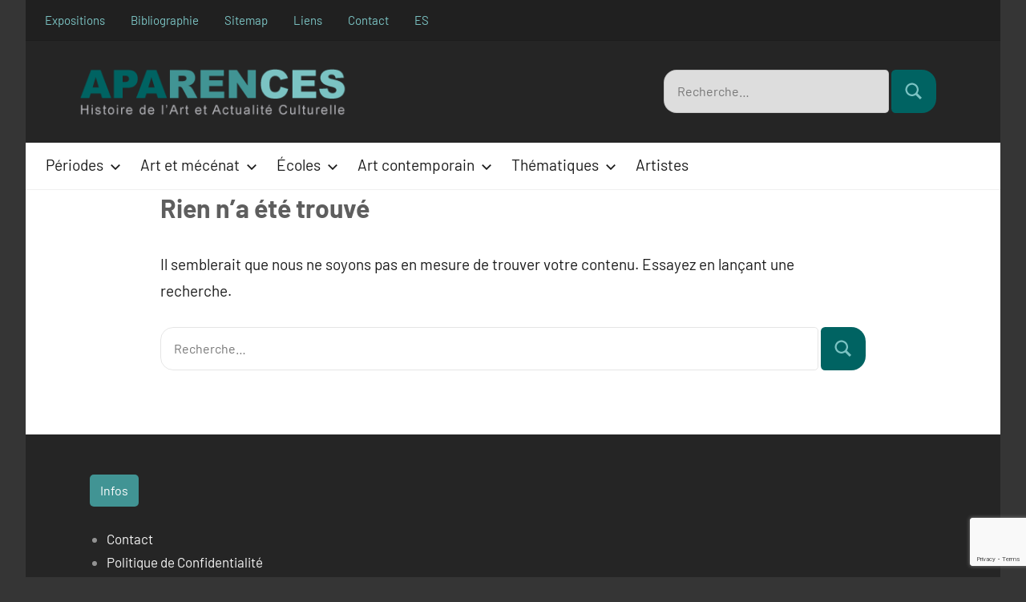

--- FILE ---
content_type: text/html; charset=UTF-8
request_url: https://www.aparences.net/tag/dali-retratos/
body_size: 11058
content:
<!DOCTYPE html>
<html lang="fr-FR">

<head>
<meta charset="UTF-8">
<meta name="viewport" content="width=device-width, initial-scale=1">
<link rel="profile" href="http://gmpg.org/xfn/11">

<meta name='robots' content='noindex, follow' />
<link rel="alternate" hreflang="fr" href="https://www.aparences.net/tag/dali-retratos/" />

	<!-- This site is optimized with the Yoast SEO plugin v26.5 - https://yoast.com/wordpress/plugins/seo/ -->
	<title>Dalí retratos - Aparences</title>
	<meta property="og:locale" content="fr_FR" />
	<meta property="og:type" content="article" />
	<meta property="og:title" content="Dalí retratos - Aparences" />
	<meta property="og:url" content="https://www.aparences.net/tag/dali-retratos/" />
	<meta property="og:site_name" content="Aparences" />
	<meta name="twitter:card" content="summary_large_image" />
	<script type="application/ld+json" class="yoast-schema-graph">{"@context":"https://schema.org","@graph":[{"@type":"CollectionPage","@id":"https://www.aparences.net/tag/dali-retratos/","url":"https://www.aparences.net/tag/dali-retratos/","name":"Dalí retratos - Aparences","isPartOf":{"@id":"https://www.aparences.net/es/#website"},"breadcrumb":{"@id":"https://www.aparences.net/tag/dali-retratos/#breadcrumb"},"inLanguage":"fr-FR"},{"@type":"BreadcrumbList","@id":"https://www.aparences.net/tag/dali-retratos/#breadcrumb","itemListElement":[{"@type":"ListItem","position":1,"name":"Portada","item":"https://www.aparences.net/"},{"@type":"ListItem","position":2,"name":"Dalí retratos"}]},{"@type":"WebSite","@id":"https://www.aparences.net/es/#website","url":"https://www.aparences.net/es/","name":"Aparences: Historia del Arte y Actualidad Cultural","description":"","publisher":{"@id":"https://www.aparences.net/es/#organization"},"potentialAction":[{"@type":"SearchAction","target":{"@type":"EntryPoint","urlTemplate":"https://www.aparences.net/es/?s={search_term_string}"},"query-input":{"@type":"PropertyValueSpecification","valueRequired":true,"valueName":"search_term_string"}}],"inLanguage":"fr-FR"},{"@type":"Organization","@id":"https://www.aparences.net/es/#organization","name":"Aparences: Historia del Arte y Actualidad Cultural","url":"https://www.aparences.net/es/","logo":{"@type":"ImageObject","inLanguage":"fr-FR","@id":"https://www.aparences.net/es/#/schema/logo/image/","url":"https://www.aparences.net/wp-content/uploads/2023/09/logo-quadrat-color-e1695915315229.png","contentUrl":"https://www.aparences.net/wp-content/uploads/2023/09/logo-quadrat-color-e1695915315229.png","width":120,"height":120,"caption":"Aparences: Historia del Arte y Actualidad Cultural"},"image":{"@id":"https://www.aparences.net/es/#/schema/logo/image/"}}]}</script>
	<!-- / Yoast SEO plugin. -->


<link rel="alternate" type="application/rss+xml" title="Aparences &raquo; Flux" href="https://www.aparences.net/feed/" />
<link rel="alternate" type="application/rss+xml" title="Aparences &raquo; Flux des commentaires" href="https://www.aparences.net/comments/feed/" />
<link rel="alternate" type="application/rss+xml" title="Aparences &raquo; Flux de l’étiquette Dalí retratos" href="https://www.aparences.net/tag/dali-retratos/feed/" />
<style id='wp-img-auto-sizes-contain-inline-css' type='text/css'>
img:is([sizes=auto i],[sizes^="auto," i]){contain-intrinsic-size:3000px 1500px}
/*# sourceURL=wp-img-auto-sizes-contain-inline-css */
</style>
<link rel='stylesheet' id='harrison-theme-fonts-css' href='https://www.aparences.net/wp-content/fonts/33c133fe2bc725672de8c92f69633317.css?ver=20201110' type='text/css' media='all' />
<style id='wp-emoji-styles-inline-css' type='text/css'>

	img.wp-smiley, img.emoji {
		display: inline !important;
		border: none !important;
		box-shadow: none !important;
		height: 1em !important;
		width: 1em !important;
		margin: 0 0.07em !important;
		vertical-align: -0.1em !important;
		background: none !important;
		padding: 0 !important;
	}
/*# sourceURL=wp-emoji-styles-inline-css */
</style>
<link rel='stylesheet' id='wp-block-library-css' href='https://www.aparences.net/wp-includes/css/dist/block-library/style.min.css?ver=6.9' type='text/css' media='all' />
<style id='global-styles-inline-css' type='text/css'>
:root{--wp--preset--aspect-ratio--square: 1;--wp--preset--aspect-ratio--4-3: 4/3;--wp--preset--aspect-ratio--3-4: 3/4;--wp--preset--aspect-ratio--3-2: 3/2;--wp--preset--aspect-ratio--2-3: 2/3;--wp--preset--aspect-ratio--16-9: 16/9;--wp--preset--aspect-ratio--9-16: 9/16;--wp--preset--color--black: #000000;--wp--preset--color--cyan-bluish-gray: #abb8c3;--wp--preset--color--white: #ffffff;--wp--preset--color--pale-pink: #f78da7;--wp--preset--color--vivid-red: #cf2e2e;--wp--preset--color--luminous-vivid-orange: #ff6900;--wp--preset--color--luminous-vivid-amber: #fcb900;--wp--preset--color--light-green-cyan: #7bdcb5;--wp--preset--color--vivid-green-cyan: #00d084;--wp--preset--color--pale-cyan-blue: #8ed1fc;--wp--preset--color--vivid-cyan-blue: #0693e3;--wp--preset--color--vivid-purple: #9b51e0;--wp--preset--color--primary: #3ac9bb;--wp--preset--color--secondary: #e36355;--wp--preset--color--tertiary: #b03022;--wp--preset--color--accent: #078896;--wp--preset--color--highlight: #5bb021;--wp--preset--color--light-gray: #e4e4e4;--wp--preset--color--gray: #848484;--wp--preset--color--dark-gray: #242424;--wp--preset--gradient--vivid-cyan-blue-to-vivid-purple: linear-gradient(135deg,rgb(6,147,227) 0%,rgb(155,81,224) 100%);--wp--preset--gradient--light-green-cyan-to-vivid-green-cyan: linear-gradient(135deg,rgb(122,220,180) 0%,rgb(0,208,130) 100%);--wp--preset--gradient--luminous-vivid-amber-to-luminous-vivid-orange: linear-gradient(135deg,rgb(252,185,0) 0%,rgb(255,105,0) 100%);--wp--preset--gradient--luminous-vivid-orange-to-vivid-red: linear-gradient(135deg,rgb(255,105,0) 0%,rgb(207,46,46) 100%);--wp--preset--gradient--very-light-gray-to-cyan-bluish-gray: linear-gradient(135deg,rgb(238,238,238) 0%,rgb(169,184,195) 100%);--wp--preset--gradient--cool-to-warm-spectrum: linear-gradient(135deg,rgb(74,234,220) 0%,rgb(151,120,209) 20%,rgb(207,42,186) 40%,rgb(238,44,130) 60%,rgb(251,105,98) 80%,rgb(254,248,76) 100%);--wp--preset--gradient--blush-light-purple: linear-gradient(135deg,rgb(255,206,236) 0%,rgb(152,150,240) 100%);--wp--preset--gradient--blush-bordeaux: linear-gradient(135deg,rgb(254,205,165) 0%,rgb(254,45,45) 50%,rgb(107,0,62) 100%);--wp--preset--gradient--luminous-dusk: linear-gradient(135deg,rgb(255,203,112) 0%,rgb(199,81,192) 50%,rgb(65,88,208) 100%);--wp--preset--gradient--pale-ocean: linear-gradient(135deg,rgb(255,245,203) 0%,rgb(182,227,212) 50%,rgb(51,167,181) 100%);--wp--preset--gradient--electric-grass: linear-gradient(135deg,rgb(202,248,128) 0%,rgb(113,206,126) 100%);--wp--preset--gradient--midnight: linear-gradient(135deg,rgb(2,3,129) 0%,rgb(40,116,252) 100%);--wp--preset--font-size--small: 16px;--wp--preset--font-size--medium: 24px;--wp--preset--font-size--large: 36px;--wp--preset--font-size--x-large: 42px;--wp--preset--font-size--extra-large: 48px;--wp--preset--font-size--huge: 64px;--wp--preset--spacing--20: 0.44rem;--wp--preset--spacing--30: 0.67rem;--wp--preset--spacing--40: 1rem;--wp--preset--spacing--50: 1.5rem;--wp--preset--spacing--60: 2.25rem;--wp--preset--spacing--70: 3.38rem;--wp--preset--spacing--80: 5.06rem;--wp--preset--shadow--natural: 6px 6px 9px rgba(0, 0, 0, 0.2);--wp--preset--shadow--deep: 12px 12px 50px rgba(0, 0, 0, 0.4);--wp--preset--shadow--sharp: 6px 6px 0px rgba(0, 0, 0, 0.2);--wp--preset--shadow--outlined: 6px 6px 0px -3px rgb(255, 255, 255), 6px 6px rgb(0, 0, 0);--wp--preset--shadow--crisp: 6px 6px 0px rgb(0, 0, 0);}:where(.is-layout-flex){gap: 0.5em;}:where(.is-layout-grid){gap: 0.5em;}body .is-layout-flex{display: flex;}.is-layout-flex{flex-wrap: wrap;align-items: center;}.is-layout-flex > :is(*, div){margin: 0;}body .is-layout-grid{display: grid;}.is-layout-grid > :is(*, div){margin: 0;}:where(.wp-block-columns.is-layout-flex){gap: 2em;}:where(.wp-block-columns.is-layout-grid){gap: 2em;}:where(.wp-block-post-template.is-layout-flex){gap: 1.25em;}:where(.wp-block-post-template.is-layout-grid){gap: 1.25em;}.has-black-color{color: var(--wp--preset--color--black) !important;}.has-cyan-bluish-gray-color{color: var(--wp--preset--color--cyan-bluish-gray) !important;}.has-white-color{color: var(--wp--preset--color--white) !important;}.has-pale-pink-color{color: var(--wp--preset--color--pale-pink) !important;}.has-vivid-red-color{color: var(--wp--preset--color--vivid-red) !important;}.has-luminous-vivid-orange-color{color: var(--wp--preset--color--luminous-vivid-orange) !important;}.has-luminous-vivid-amber-color{color: var(--wp--preset--color--luminous-vivid-amber) !important;}.has-light-green-cyan-color{color: var(--wp--preset--color--light-green-cyan) !important;}.has-vivid-green-cyan-color{color: var(--wp--preset--color--vivid-green-cyan) !important;}.has-pale-cyan-blue-color{color: var(--wp--preset--color--pale-cyan-blue) !important;}.has-vivid-cyan-blue-color{color: var(--wp--preset--color--vivid-cyan-blue) !important;}.has-vivid-purple-color{color: var(--wp--preset--color--vivid-purple) !important;}.has-black-background-color{background-color: var(--wp--preset--color--black) !important;}.has-cyan-bluish-gray-background-color{background-color: var(--wp--preset--color--cyan-bluish-gray) !important;}.has-white-background-color{background-color: var(--wp--preset--color--white) !important;}.has-pale-pink-background-color{background-color: var(--wp--preset--color--pale-pink) !important;}.has-vivid-red-background-color{background-color: var(--wp--preset--color--vivid-red) !important;}.has-luminous-vivid-orange-background-color{background-color: var(--wp--preset--color--luminous-vivid-orange) !important;}.has-luminous-vivid-amber-background-color{background-color: var(--wp--preset--color--luminous-vivid-amber) !important;}.has-light-green-cyan-background-color{background-color: var(--wp--preset--color--light-green-cyan) !important;}.has-vivid-green-cyan-background-color{background-color: var(--wp--preset--color--vivid-green-cyan) !important;}.has-pale-cyan-blue-background-color{background-color: var(--wp--preset--color--pale-cyan-blue) !important;}.has-vivid-cyan-blue-background-color{background-color: var(--wp--preset--color--vivid-cyan-blue) !important;}.has-vivid-purple-background-color{background-color: var(--wp--preset--color--vivid-purple) !important;}.has-black-border-color{border-color: var(--wp--preset--color--black) !important;}.has-cyan-bluish-gray-border-color{border-color: var(--wp--preset--color--cyan-bluish-gray) !important;}.has-white-border-color{border-color: var(--wp--preset--color--white) !important;}.has-pale-pink-border-color{border-color: var(--wp--preset--color--pale-pink) !important;}.has-vivid-red-border-color{border-color: var(--wp--preset--color--vivid-red) !important;}.has-luminous-vivid-orange-border-color{border-color: var(--wp--preset--color--luminous-vivid-orange) !important;}.has-luminous-vivid-amber-border-color{border-color: var(--wp--preset--color--luminous-vivid-amber) !important;}.has-light-green-cyan-border-color{border-color: var(--wp--preset--color--light-green-cyan) !important;}.has-vivid-green-cyan-border-color{border-color: var(--wp--preset--color--vivid-green-cyan) !important;}.has-pale-cyan-blue-border-color{border-color: var(--wp--preset--color--pale-cyan-blue) !important;}.has-vivid-cyan-blue-border-color{border-color: var(--wp--preset--color--vivid-cyan-blue) !important;}.has-vivid-purple-border-color{border-color: var(--wp--preset--color--vivid-purple) !important;}.has-vivid-cyan-blue-to-vivid-purple-gradient-background{background: var(--wp--preset--gradient--vivid-cyan-blue-to-vivid-purple) !important;}.has-light-green-cyan-to-vivid-green-cyan-gradient-background{background: var(--wp--preset--gradient--light-green-cyan-to-vivid-green-cyan) !important;}.has-luminous-vivid-amber-to-luminous-vivid-orange-gradient-background{background: var(--wp--preset--gradient--luminous-vivid-amber-to-luminous-vivid-orange) !important;}.has-luminous-vivid-orange-to-vivid-red-gradient-background{background: var(--wp--preset--gradient--luminous-vivid-orange-to-vivid-red) !important;}.has-very-light-gray-to-cyan-bluish-gray-gradient-background{background: var(--wp--preset--gradient--very-light-gray-to-cyan-bluish-gray) !important;}.has-cool-to-warm-spectrum-gradient-background{background: var(--wp--preset--gradient--cool-to-warm-spectrum) !important;}.has-blush-light-purple-gradient-background{background: var(--wp--preset--gradient--blush-light-purple) !important;}.has-blush-bordeaux-gradient-background{background: var(--wp--preset--gradient--blush-bordeaux) !important;}.has-luminous-dusk-gradient-background{background: var(--wp--preset--gradient--luminous-dusk) !important;}.has-pale-ocean-gradient-background{background: var(--wp--preset--gradient--pale-ocean) !important;}.has-electric-grass-gradient-background{background: var(--wp--preset--gradient--electric-grass) !important;}.has-midnight-gradient-background{background: var(--wp--preset--gradient--midnight) !important;}.has-small-font-size{font-size: var(--wp--preset--font-size--small) !important;}.has-medium-font-size{font-size: var(--wp--preset--font-size--medium) !important;}.has-large-font-size{font-size: var(--wp--preset--font-size--large) !important;}.has-x-large-font-size{font-size: var(--wp--preset--font-size--x-large) !important;}
/*# sourceURL=global-styles-inline-css */
</style>

<style id='classic-theme-styles-inline-css' type='text/css'>
/*! This file is auto-generated */
.wp-block-button__link{color:#fff;background-color:#32373c;border-radius:9999px;box-shadow:none;text-decoration:none;padding:calc(.667em + 2px) calc(1.333em + 2px);font-size:1.125em}.wp-block-file__button{background:#32373c;color:#fff;text-decoration:none}
/*# sourceURL=/wp-includes/css/classic-themes.min.css */
</style>
<link rel='stylesheet' id='contact-form-7-css' href='https://www.aparences.net/wp-content/plugins/contact-form-7/includes/css/styles.css?ver=6.1.4' type='text/css' media='all' />
<link rel='stylesheet' id='themezee-social-sharing-css' href='https://www.aparences.net/wp-content/plugins/themezee-social-sharing/assets/css/themezee-social-sharing.css?ver=1.1' type='text/css' media='all' />
<link rel='stylesheet' id='wpml-legacy-dropdown-0-css' href='//www.aparences.net/wp-content/plugins/sitepress-multilingual-cms/templates/language-switchers/legacy-dropdown/style.css?ver=1' type='text/css' media='all' />
<link rel='stylesheet' id='harrison-stylesheet-css' href='https://www.aparences.net/wp-content/themes/harrison-child/style.css?ver=1.4' type='text/css' media='all' />
<link rel='stylesheet' id='harrison-pro-css' href='https://www.aparences.net/wp-content/plugins/harrison-pro/assets/css/harrison-pro.css?ver=1.0.2' type='text/css' media='all' />
<style id='harrison-pro-inline-css' type='text/css'>
:root {--primary-color: #3ac9bb;}:root {--header-text-hover-color: #008fb3;--link-color: #3f3f3f;--link-hover-color: #7bc3c3;--button-color: #419494;--button-hover-color: #7bc3c3;--title-color: #5e5e5e;}
/*# sourceURL=harrison-pro-inline-css */
</style>
<script type="text/javascript" src="https://www.aparences.net/wp-includes/js/jquery/jquery.min.js?ver=3.7.1" id="jquery-core-js"></script>
<script type="text/javascript" src="https://www.aparences.net/wp-includes/js/jquery/jquery-migrate.min.js?ver=3.4.1" id="jquery-migrate-js"></script>
<script type="text/javascript" src="https://www.aparences.net/wp-content/plugins/themezee-social-sharing/assets/js/themezee-social-sharing.js?ver=1.1" id="themezee-social-sharing-js"></script>
<script type="text/javascript" src="//www.aparences.net/wp-content/plugins/sitepress-multilingual-cms/templates/language-switchers/legacy-dropdown/script.js?ver=1" id="wpml-legacy-dropdown-0-js"></script>
<script type="text/javascript" src="https://www.aparences.net/wp-content/themes/harrison-child/assets/js/svgxuse.min.js?ver=1.2.6" id="svgxuse-js"></script>
<link rel="https://api.w.org/" href="https://www.aparences.net/wp-json/" /><link rel="alternate" title="JSON" type="application/json" href="https://www.aparences.net/wp-json/wp/v2/tags/4520" /><link rel="EditURI" type="application/rsd+xml" title="RSD" href="https://www.aparences.net/xmlrpc.php?rsd" />
<meta name="generator" content="WordPress 6.9" />
<meta name="generator" content="WPML ver:4.4.8 stt:4,2;" />
<meta name="generator" content="performance-lab 4.0.0; plugins: ">

<link rel="stylesheet" type="text/css" media="screen" href="https://www.aparences.net/wp-content/plugins/wordpress-easy-contents/wp_easy_contents.min.css" />
    <style>
        #site-navigation {
            display: none;
        }
    </style>

    <script type="text/javascript">
        document.addEventListener('DOMContentLoaded', function() {
            document.getElementById('site-navigation').style.display = 'block';
        });
    </script>
    		<style type="text/css" id="wp-custom-css">
			.entry-content em {
	color:#333;
}
.no-margin-columns {
	margin-bottom:0px;
}
.art-two-columns h2 {
	font-size: 22px !important;
}
.tz-meta-categories-sep {
	display:none !important;
}
@media only screen
and (min-width: 760px)
and (max-width: 959px) {
.easysmallcontents {
	
	float:left;
	width: 45%;
	margin: 0 0 0 20px;
	border: solid 1px #ccc;
	padding: 5px 30px 10px 20px;
}
	
}

@media only screen
and (min-device-width: 240px)
	and (max-device-width: 759px) {
		.easysmallcontents {
	width: 100%;
	margin: 0 0 0 20px;
	border: solid 1px #ccc;
	padding: 5px 10px 10px 10px;
		}
		.ad_header_article_2023 {
	width: 100%;
	float: left;
	border:none;
	height:auto;
}
}
  @media only screen and (min-width: 640px) {
		
		.ad_header_article_2023 {
	width: 50%;
	float: right;
	border:none;
	height:auto;
}
		
}
	
#easy_contents ol li {
  list-style-type: none;	
}
@media only screen and (min-width: 1280px) {
  .footer-widgets .widget {
    margin-bottom: 1rem;
  }
}
@media only screen and (min-width: 1280px) {
  .footer-widgets-background {
    padding: 3rem 5rem 0;
  }
}		</style>
			<script async src="https://pagead2.googlesyndication.com/pagead/js/adsbygoogle.js?client=ca-pub-2468002815867636"
     crossorigin="anonymous"></script>
	

<link rel='stylesheet' id='custom-css-css' href='https://www.aparences.net/wp-content/themes/harrison-child/custom.css?ver=6.9' type='text/css' media='all' />
</head>

<body class="archive tag tag-dali-retratos tag-4520 wp-custom-logo wp-embed-responsive wp-theme-harrison-child centered-theme-layout site-title-hidden site-description-hidden author-hidden comments-hidden hfeed header-search-enabled header-search-and-main-navigation-active">

	
	<div id="page" class="site">
		<a class="skip-link screen-reader-text" href="#content">Aller au contenu</a>

		
			<div id="header-top" class="header-bar-wrap">

				<div id="header-bar" class="header-bar">

					
						<button class="secondary-menu-toggle menu-toggle" aria-controls="secondary-menu" aria-expanded="false">
							<svg class="icon icon-ellipsis" aria-hidden="true" role="img"> <use xlink:href="https://www.aparences.net/wp-content/themes/harrison-child/assets/icons/genericons-neue.svg#ellipsis"></use> </svg><svg class="icon icon-close" aria-hidden="true" role="img"> <use xlink:href="https://www.aparences.net/wp-content/themes/harrison-child/assets/icons/genericons-neue.svg#close"></use> </svg>							<span class="menu-toggle-text">Menu</span>
						</button>

						<div class="secondary-navigation">

							<nav class="top-navigation" role="navigation" aria-label="Secondary Menu">

								<ul id="secondary-menu" class="menu"><li id="menu-item-20099" class="menu-item menu-item-type-taxonomy menu-item-object-category menu-item-20099"><a href="https://www.aparences.net/actualites/expositions/">Expositions</a></li>
<li id="menu-item-19638" class="menu-item menu-item-type-post_type menu-item-object-page menu-item-19638"><a href="https://www.aparences.net/bibliographie/">Bibliographie</a></li>
<li id="menu-item-19640" class="menu-item menu-item-type-post_type menu-item-object-page menu-item-19640"><a href="https://www.aparences.net/sitemap/">Sitemap</a></li>
<li id="menu-item-19639" class="menu-item menu-item-type-post_type menu-item-object-page menu-item-19639"><a href="https://www.aparences.net/liens/">Liens</a></li>
<li id="menu-item-27120" class="menu-item menu-item-type-post_type menu-item-object-page menu-item-27120"><a href="https://www.aparences.net/contact/">Contact</a></li>
<li class='menu-item menu-lang'><a href="https://www.aparences.net/es/">ES</a></li></ul>							</nav><!-- .top-navigation -->
                        
						</div><!-- .secondary-navigation -->

						
				</div>

			</div>

			
		<header id="masthead" class="site-header" role="banner">

			<div class="header-main">

				
		<div class="site-logo">
				                    <a href="https://www.aparences.net/" class="custom-logo-link" rel="home"><img src="https://www.aparences.net/wp-content/uploads/2023/10/logo-long-fr.png" class="custom-logo" alt="" width="340" height="61.7"></a>
 
                
			
			</div>

				
<div class="site-branding">

	
			<p class="site-title"><a href="https://www.aparences.net/" rel="home">Aparences</a></p>

			
</div><!-- .site-branding -->


			<div class="header-search-dropdown">
				<!--
				<button class="header-search-close">
										<span class="screen-reader-text">Close</span>
				</button>
                -->
				<div class="header-search-form">
					
<form role="search" method="get" class="search-form" action="https://www.aparences.net/">
	<label>
		<span class="screen-reader-text">Recherche pour :</span>
		<input type="search" class="search-field"
			placeholder="Recherche&hellip;"
			value="" name="s"
			title="Recherche pour :" />
	</label>
	<button type="submit" class="search-submit">
		<svg class="icon icon-search" aria-hidden="true" role="img"> <use xlink:href="https://www.aparences.net/wp-content/themes/harrison-child/assets/icons/genericons-neue.svg#search"></use> </svg>		<span class="screen-reader-text">Rechercher</span>
	</button>
</form>
				</div>
			</div>

						</div><!-- .header-main -->

		</header><!-- #masthead -->
		
		<div class="header-bottom">
        	

	<button class="primary-menu-toggle menu-toggle" aria-controls="primary-menu" aria-expanded="false" >
		<svg class="icon icon-menu" aria-hidden="true" role="img"> <use xlink:href="https://www.aparences.net/wp-content/themes/harrison-child/assets/icons/genericons-neue.svg#menu"></use> </svg><svg class="icon icon-close" aria-hidden="true" role="img"> <use xlink:href="https://www.aparences.net/wp-content/themes/harrison-child/assets/icons/genericons-neue.svg#close"></use> </svg>		<span class="menu-toggle-text">Menu</span>
	</button>

	<div class="primary-navigation">

		<nav id="site-navigation" class="main-navigation"  role="navigation" aria-label="Menu principal">

			<ul id="primary-menu" class="menu"><li id="menu-item-7904" class="mega-menu mega-menu-col-3 menu-item menu-item-type-taxonomy menu-item-object-category menu-item-has-children menu-item-7904"><a href="https://www.aparences.net/periodes/">Périodes<svg class="icon icon-expand" aria-hidden="true" role="img"> <use xlink:href="https://www.aparences.net/wp-content/themes/harrison-child/assets/icons/genericons-neue.svg#expand"></use> </svg></a>
<ul class="sub-menu">
	<li id="menu-item-19589" class="menu-item menu-item-type-taxonomy menu-item-object-category menu-item-19589"><a href="https://www.aparences.net/periodes/le-trecento/">Le Trecento (7)</a></li>
	<li id="menu-item-19590" class="menu-item menu-item-type-taxonomy menu-item-object-category menu-item-19590"><a href="https://www.aparences.net/periodes/gothique-international/">Gothique international (6)</a></li>
	<li id="menu-item-19591" class="menu-item menu-item-type-taxonomy menu-item-object-category menu-item-19591"><a href="https://www.aparences.net/periodes/le-quattrocento/">Le Quattrocento (10)</a></li>
	<li id="menu-item-19592" class="menu-item menu-item-type-taxonomy menu-item-object-category menu-item-19592"><a href="https://www.aparences.net/periodes/quattrocento-annexes/">Le Quattrocento. Annexes (6)</a></li>
	<li id="menu-item-19593" class="menu-item menu-item-type-taxonomy menu-item-object-category menu-item-19593"><a href="https://www.aparences.net/periodes/la-haute-renaissance/">La Haute Renaissance (5)</a></li>
	<li id="menu-item-19594" class="menu-item menu-item-type-taxonomy menu-item-object-category menu-item-19594"><a href="https://www.aparences.net/periodes/le-manierisme/">Le maniérisme (9)</a></li>
	<li id="menu-item-19597" class="menu-item menu-item-type-taxonomy menu-item-object-category menu-item-19597"><a href="https://www.aparences.net/periodes/la-renaissance-nordique/">La Renaissance nordique (8)</a></li>
	<li id="menu-item-19596" class="menu-item menu-item-type-taxonomy menu-item-object-category menu-item-19596"><a href="https://www.aparences.net/periodes/peinture-baroque/">Peinture baroque (7)</a></li>
	<li id="menu-item-32032" class="menu-item menu-item-type-taxonomy menu-item-object-category menu-item-32032"><a href="https://www.aparences.net/periodes/le-classicisme/">Le classicisme (1)</a></li>
	<li id="menu-item-19598" class="menu-item menu-item-type-taxonomy menu-item-object-category menu-item-19598"><a href="https://www.aparences.net/periodes/peinture-de-genre-du-siecle-dor-aux-pays-bas/">Peinture de genre hollandaise (4)</a></li>
	<li id="menu-item-19599" class="menu-item menu-item-type-taxonomy menu-item-object-category menu-item-19599"><a href="https://www.aparences.net/periodes/peinture-francaise-du-xviie-siecle/">Peinture française du XVIIe siècle (4)</a></li>
	<li id="menu-item-19600" class="menu-item menu-item-type-taxonomy menu-item-object-category menu-item-19600"><a href="https://www.aparences.net/periodes/rococo/">Rococo (11)</a></li>
	<li id="menu-item-19601" class="menu-item menu-item-type-taxonomy menu-item-object-category menu-item-19601"><a href="https://www.aparences.net/periodes/la-scene-de-genre-au-xviiie-siecle/">La scène de genre au XVIIIe siècle (6)</a></li>
	<li id="menu-item-19602" class="menu-item menu-item-type-taxonomy menu-item-object-category menu-item-19602"><a href="https://www.aparences.net/periodes/neoclassicisme/">Néoclassicisme (3)</a></li>
	<li id="menu-item-19603" class="menu-item menu-item-type-taxonomy menu-item-object-category menu-item-19603"><a href="https://www.aparences.net/periodes/romantisme/">Romantisme (5)</a></li>
	<li id="menu-item-19604" class="menu-item menu-item-type-taxonomy menu-item-object-category menu-item-19604"><a href="https://www.aparences.net/periodes/realisme-periodes/">Réalisme (2)</a></li>
	<li id="menu-item-19605" class="menu-item menu-item-type-taxonomy menu-item-object-category menu-item-19605"><a href="https://www.aparences.net/periodes/preraphaelisme/">Le Préraphaélisme (4)</a></li>
	<li id="menu-item-19606" class="menu-item menu-item-type-taxonomy menu-item-object-category menu-item-19606"><a href="https://www.aparences.net/periodes/les-macchiaioli/">Les Macchiaioli (1)</a></li>
	<li id="menu-item-19607" class="menu-item menu-item-type-taxonomy menu-item-object-category menu-item-19607"><a href="https://www.aparences.net/periodes/impressionnisme-periodes/">Impressionnisme (5)</a></li>
	<li id="menu-item-19608" class="menu-item menu-item-type-taxonomy menu-item-object-category menu-item-19608"><a href="https://www.aparences.net/periodes/post-impressionnisme/">Post-impressionnisme (7)</a></li>
	<li id="menu-item-19609" class="menu-item menu-item-type-taxonomy menu-item-object-category menu-item-19609"><a href="https://www.aparences.net/periodes/le-symbolisme/">Le symbolisme (4)</a></li>
	<li id="menu-item-19610" class="menu-item menu-item-type-taxonomy menu-item-object-category menu-item-19610"><a href="https://www.aparences.net/periodes/modernisme-catalan/">Modernisme (5)</a></li>
	<li id="menu-item-19612" class="menu-item menu-item-type-taxonomy menu-item-object-category menu-item-19612"><a href="https://www.aparences.net/periodes/art-moderne/">Art moderne (12)</a></li>
	<li id="menu-item-19613" class="menu-item menu-item-type-taxonomy menu-item-object-category menu-item-19613"><a href="https://www.aparences.net/periodes/art-moderne-annexes/">Art moderne Annexes (18)</a></li>
	<li id="menu-item-23322" class="menu-item menu-item-type-taxonomy menu-item-object-category menu-item-23322"><a href="https://www.aparences.net/periodes/l-avant-garde-russe/">L’avant-garde russe (4)</a></li>
	<li id="menu-item-27598" class="menu-item menu-item-type-taxonomy menu-item-object-category menu-item-27598"><a href="https://www.aparences.net/periodes/regionalisme-americain/">Régionalisme américain (4)</a></li>
	<li id="menu-item-23596" class="menu-item menu-item-type-taxonomy menu-item-object-category menu-item-23596"><a href="https://www.aparences.net/periodes/le-modernisme-dans-la-peinture-americaine/">Le modernisme dans la peinture américaine (4)</a></li>
	<li id="menu-item-19611" class="menu-item menu-item-type-taxonomy menu-item-object-category menu-item-19611"><a href="https://www.aparences.net/art-contemporain/">Art contemporain (12)</a></li>
</ul>
</li>
<li id="menu-item-7901" class="mega-menu mega-menu-col-3 menu-item menu-item-type-taxonomy menu-item-object-category menu-item-has-children menu-item-7901"><a href="https://www.aparences.net/art-et-mecenat/">Art et mécénat<svg class="icon icon-expand" aria-hidden="true" role="img"> <use xlink:href="https://www.aparences.net/wp-content/themes/harrison-child/assets/icons/genericons-neue.svg#expand"></use> </svg></a>
<ul class="sub-menu">
	<li id="menu-item-19614" class="menu-item menu-item-type-taxonomy menu-item-object-category menu-item-19614"><a href="https://www.aparences.net/art-et-mecenat/rome-mecenat-et-pouvoir-papal/">Rome : mécénat et pouvoir papal (6)</a></li>
	<li id="menu-item-19615" class="menu-item menu-item-type-taxonomy menu-item-object-category menu-item-19615"><a href="https://www.aparences.net/art-et-mecenat/florence-et-les-medicis/">Florence et les Médicis (4)</a></li>
	<li id="menu-item-19616" class="menu-item menu-item-type-taxonomy menu-item-object-category menu-item-19616"><a href="https://www.aparences.net/art-et-mecenat/les-seigneurs-durbino/">Les seigneurs d&rsquo;Urbino (3)</a></li>
	<li id="menu-item-19617" class="menu-item menu-item-type-taxonomy menu-item-object-category menu-item-19617"><a href="https://www.aparences.net/art-et-mecenat/les-gonzaga-de-mantoue/">Les Gonzaga de Mantoue (5)</a></li>
	<li id="menu-item-19618" class="menu-item menu-item-type-taxonomy menu-item-object-category menu-item-19618"><a href="https://www.aparences.net/art-et-mecenat/ferrare/">Les Este de Ferrare (4)</a></li>
	<li id="menu-item-19619" class="menu-item menu-item-type-taxonomy menu-item-object-category menu-item-19619"><a href="https://www.aparences.net/art-et-mecenat/les-ducs-de-milan/">Les ducs de Milan (4)</a></li>
	<li id="menu-item-19620" class="menu-item menu-item-type-taxonomy menu-item-object-category menu-item-19620"><a href="https://www.aparences.net/art-et-mecenat/naples-sous-les-aragon/">Naples sous les Aragon (3)</a></li>
	<li id="menu-item-19621" class="menu-item menu-item-type-taxonomy menu-item-object-category menu-item-19621"><a href="https://www.aparences.net/art-et-mecenat/les-valois-et-lecole-de-fontainebleau/">Les Valois et l&rsquo;école de Fontainebleau (4)</a></li>
	<li id="menu-item-19622" class="menu-item menu-item-type-taxonomy menu-item-object-category menu-item-19622"><a href="https://www.aparences.net/art-et-mecenat/les-ducs-de-bourgogne/">Les ducs de Bourgogne (6)</a></li>
	<li id="menu-item-19623" class="menu-item menu-item-type-taxonomy menu-item-object-category menu-item-19623"><a href="https://www.aparences.net/art-et-mecenat/les-fresquistes-florentins/">Les fresquistes florentins (10)</a></li>
	<li id="menu-item-19624" class="menu-item menu-item-type-taxonomy menu-item-object-category menu-item-19624"><a href="https://www.aparences.net/art-et-mecenat/renaissance-et-vie-privee/">Renaissance et vie privée (5)</a></li>
	<li id="menu-item-19625" class="menu-item menu-item-type-taxonomy menu-item-object-category menu-item-19625"><a href="https://www.aparences.net/art-et-mecenat/peinture-murale-en-italie/">Peinture murale en Italie (4)</a></li>
	<li id="menu-item-19626" class="menu-item menu-item-type-taxonomy menu-item-object-category menu-item-19626"><a href="https://www.aparences.net/art-et-mecenat/le-portrait-a-la-renaissance-italienne/">Le portrait à la Renaissance italienne (7)</a></li>
</ul>
</li>
<li id="menu-item-7902" class="mega-menu mega-menu-col-3 menu-item menu-item-type-taxonomy menu-item-object-category menu-item-has-children menu-item-7902"><a href="https://www.aparences.net/ecoles/">Écoles<svg class="icon icon-expand" aria-hidden="true" role="img"> <use xlink:href="https://www.aparences.net/wp-content/themes/harrison-child/assets/icons/genericons-neue.svg#expand"></use> </svg></a>
<ul class="sub-menu">
	<li id="menu-item-19628" class="menu-item menu-item-type-taxonomy menu-item-object-category menu-item-19628"><a href="https://www.aparences.net/ecoles/les-primitifs-flamands/">Les Primitifs flamands (9)</a></li>
	<li id="menu-item-19629" class="menu-item menu-item-type-taxonomy menu-item-object-category menu-item-19629"><a href="https://www.aparences.net/ecoles/la-peinture-venitienne/">La peinture vénitienne (9)</a></li>
	<li id="menu-item-19630" class="menu-item menu-item-type-taxonomy menu-item-object-category menu-item-19630"><a href="https://www.aparences.net/ecoles/la-peinture-siennoise/">La peinture siennoise (8)</a></li>
	<li id="menu-item-19631" class="menu-item menu-item-type-taxonomy menu-item-object-category menu-item-19631"><a href="https://www.aparences.net/ecoles/ecole-de-ferrare/">L&rsquo;école de Ferrare (6)</a></li>
	<li id="menu-item-19633" class="menu-item menu-item-type-taxonomy menu-item-object-category menu-item-19633"><a href="https://www.aparences.net/ecoles/ecole-de-barbizon/">École de Barbizon (3)</a></li>
	<li id="menu-item-19634" class="menu-item menu-item-type-taxonomy menu-item-object-category menu-item-19634"><a href="https://www.aparences.net/ecoles/ecole-de-pont-aven/">École de Pont-Aven (3)</a></li>
	<li id="menu-item-24170" class="menu-item menu-item-type-taxonomy menu-item-object-category menu-item-24170"><a href="https://www.aparences.net/thematiques/les-artistes-du-bauhaus/">Les artistes du Bauhaus (4)</a></li>
	<li id="menu-item-25547" class="menu-item menu-item-type-taxonomy menu-item-object-category menu-item-25547"><a href="https://www.aparences.net/ecoles/ecole-ashcan/">École Ashcan (4)</a></li>
	<li id="menu-item-25668" class="menu-item menu-item-type-taxonomy menu-item-object-category menu-item-25668"><a href="https://www.aparences.net/ecoles/nouvelle-ecole-de-leipzig/">Nouvelle école de Leipzig (2)</a></li>
</ul>
</li>
<li id="menu-item-22156" class="mega-menu mega-menu-col-3 menu-item menu-item-type-taxonomy menu-item-object-category menu-item-has-children menu-item-22156"><a href="https://www.aparences.net/art-contemporain/">Art contemporain<svg class="icon icon-expand" aria-hidden="true" role="img"> <use xlink:href="https://www.aparences.net/wp-content/themes/harrison-child/assets/icons/genericons-neue.svg#expand"></use> </svg></a>
<ul class="sub-menu">
	<li id="menu-item-23031" class="menu-item menu-item-type-taxonomy menu-item-object-category menu-item-23031"><a href="https://www.aparences.net/art-contemporain/mouvements/">Mouvements (14)</a></li>
	<li id="menu-item-32209" class="menu-item menu-item-type-taxonomy menu-item-object-category menu-item-32209"><a href="https://www.aparences.net/art-contemporain/expressionisme-abstrait/">Expressionisme abstrait (7)</a></li>
	<li id="menu-item-23041" class="menu-item menu-item-type-post_type menu-item-object-post menu-item-23041"><a href="https://www.aparences.net/art-contemporain/la-peinture-americaine-des-annees-1970/">La peinture américaine des années 1970</a></li>
	<li id="menu-item-23036" class="menu-item menu-item-type-post_type menu-item-object-post menu-item-23036"><a href="https://www.aparences.net/art-contemporain/peintres-americains-1980/">Peintres américains – 1980</a></li>
	<li id="menu-item-25196" class="menu-item menu-item-type-taxonomy menu-item-object-category menu-item-25196"><a href="https://www.aparences.net/art-contemporain/post-painterly-abstraction/">Post-Painterly Abstraction (2)</a></li>
	<li id="menu-item-25195" class="menu-item menu-item-type-taxonomy menu-item-object-category menu-item-25195"><a href="https://www.aparences.net/art-contemporain/hard-edge-painting/">Hard-edge painting (2)</a></li>
	<li id="menu-item-24870" class="menu-item menu-item-type-taxonomy menu-item-object-category menu-item-24870"><a href="https://www.aparences.net/art-contemporain/neo-dada/">Néo-dada (4)</a></li>
	<li id="menu-item-26074" class="menu-item menu-item-type-taxonomy menu-item-object-category menu-item-26074"><a href="https://www.aparences.net/art-contemporain/realisme-magique-contemporain/">Réalisme magique contemporain (4)</a></li>
	<li id="menu-item-30020" class="menu-item menu-item-type-taxonomy menu-item-object-category menu-item-30020"><a href="https://www.aparences.net/art-contemporain/ecole-de-san-francisco/">École de San Francisco (3)</a></li>
</ul>
</li>
<li id="menu-item-19653" class="mega-menu mega-menu-col-3 menu-item menu-item-type-taxonomy menu-item-object-category menu-item-has-children menu-item-19653"><a href="https://www.aparences.net/thematiques/">Thématiques<svg class="icon icon-expand" aria-hidden="true" role="img"> <use xlink:href="https://www.aparences.net/wp-content/themes/harrison-child/assets/icons/genericons-neue.svg#expand"></use> </svg></a>
<ul class="sub-menu">
	<li id="menu-item-19654" class="menu-item menu-item-type-taxonomy menu-item-object-category menu-item-19654"><a href="https://www.aparences.net/thematiques/mythologie-et-peinture/">Mythologie et peinture (8)</a></li>
	<li id="menu-item-20098" class="menu-item menu-item-type-taxonomy menu-item-object-category menu-item-20098"><a href="https://www.aparences.net/thematiques/litterature-et-peinture/">Litterature et peinture (4)</a></li>
	<li id="menu-item-22148" class="menu-item menu-item-type-taxonomy menu-item-object-category menu-item-22148"><a href="https://www.aparences.net/thematiques/shakespeare-dans-la-peinture/">Shakespeare dans la peinture (3)</a></li>
	<li id="menu-item-22377" class="menu-item menu-item-type-taxonomy menu-item-object-category menu-item-22377"><a href="https://www.aparences.net/thematiques/realisme-social-et-socialiste/">Réalisme social et socialiste (4)</a></li>
	<li id="menu-item-24678" class="menu-item menu-item-type-taxonomy menu-item-object-category menu-item-24678"><a href="https://www.aparences.net/thematiques/impressionnistes-paysagistes/">Impressionnistes paysagistes (4)</a></li>
	<li id="menu-item-25047" class="menu-item menu-item-type-taxonomy menu-item-object-category menu-item-25047"><a href="https://www.aparences.net/thematiques/impressionnisme-americain/">Impressionnisme américain (4)</a></li>
	<li id="menu-item-25861" class="menu-item menu-item-type-taxonomy menu-item-object-category menu-item-25861"><a href="https://www.aparences.net/thematiques/les-femmes-du-surrealisme/">Les femmes du surréalisme (4)</a></li>
	<li id="menu-item-26263" class="menu-item menu-item-type-taxonomy menu-item-object-category menu-item-26263"><a href="https://www.aparences.net/thematiques/le-bloomsbury-group/">Le Bloomsbury Group (4)</a></li>
	<li id="menu-item-32997" class="menu-item menu-item-type-taxonomy menu-item-object-category menu-item-32997"><a href="https://www.aparences.net/thematiques/primitivisme-et-art-moderne/">Primitivisme et art moderne (2)</a></li>
</ul>
</li>
<li id="menu-item-24169" class="menu-item menu-item-type-post_type menu-item-object-page menu-item-24169"><a href="https://www.aparences.net/artistes/">Artistes</a></li>
</ul>		</nav><!-- #site-navigation -->

	</div><!-- .primary-navigation -->


        </div>
		
		
		
		<div id="content" class="site-content">

			
<main id="main" class="site-main" role="main">

	<section class="no-results not-found type-page">

		<header class="page-header entry-header">

			<h1 class="page-title entry-title">Rien n’a été trouvé</h1>

		</header><!-- .entry-header -->

		<div class="entry-content">

			<p>Il semblerait que nous ne soyons pas en mesure de trouver votre contenu. Essayez en lançant une recherche.</p>
<form role="search" method="get" class="search-form" action="https://www.aparences.net/">
	<label>
		<span class="screen-reader-text">Recherche pour :</span>
		<input type="search" class="search-field"
			placeholder="Recherche&hellip;"
			value="" name="s"
			title="Recherche pour :" />
	</label>
	<button type="submit" class="search-submit">
		<svg class="icon icon-search" aria-hidden="true" role="img"> <use xlink:href="https://www.aparences.net/wp-content/themes/harrison-child/assets/icons/genericons-neue.svg#search"></use> </svg>		<span class="screen-reader-text">Rechercher</span>
	</button>
</form>

		</div><!-- .entry-content -->

	</section><!-- .no-results -->

</main><!-- #main -->
 	
	</div><!-- #content -->

	
			<div id="footer-widgets-bg" class="footer-widgets-background">

				<div id="footer-widgets-wrap" class="footer-widgets-wrap container">

					<div id="footer-widgets" class="footer-widgets clearfix"  role="complementary">

						
						
						
							<div class="footer-widget-column widget-area">
										<aside id="pippin_custom_pages-2" class="widget widget_pippin_custom_pages">				<aside id="tzwb-tabbed-content-5" class="widget tzwb-tabbed-content">
		    <div class="tzwb-content tzwb-clearfix">

			
		    <div class="tzwb-tabnavi-wrap tzwb-clearfix">

			    <ul class="tzwb-tabnavi">

				
					<li><a href="#tzwb-tabbed-content-5-tab-0" class="current-tab">Infos</a></li>

				
			    </ul>
			</div>
			<div id="tzwb-tabbed-content-5-tab-0" class="tzwb-tabcontent" style="">

				
					<div class="wotros">
					    <div class="tzwb-content tzwb-clearfix">
					        
					        <ul class="tzwb-tabcontent-categories">
					        <li class="cat-item cat-item-5715"><a href="https://www.aparences.net/contact/">Contact</a></li>
			    			        <li class="cat-item cat-item-12082"><a href="https://www.aparences.net/conditions-legales-et-politique-de-confidentialite/">Politique de Confidentialité</a></li>
			    			        <li class="cat-item cat-item-19893"><a href="https://www.aparences.net/cookies/">Politique de cookies</a></li>
			    		        </ul>
		    </div>
		    <aside id="tzwb-social-icons-1" class="widget tzwb-social-icons">
                            	<ul id="menu-social-icons-1" class="tzwb-social-icons-menu social-icons-menu menu">
                            		<li class="menu-item menu-item-type-custom">
                            			<a href="https://facebook.com/Aparences"><span class="screen-reader-text">Facebook</span><svg class="icon icon-facebook" aria-hidden="true" role="img"> <use xlink:href="#icon-facebook"><symbol id="icon-facebook" viewBox="0 0 512 512">
	<path d="M504 256C504 119 393 8 256 8S8 119 8 256c0 123.78 90.69 226.38 209.25 245V327.69h-63V256h63v-54.64c0-62.15 37-96.48 93.67-96.48 27.14 0 55.52 4.84 55.52 4.84v61h-31.28c-30.8 0-40.41 19.12-40.41 38.73V256h68.78l-11 71.69h-57.78V501C413.31 482.38 504 379.78 504 256z"></path>
</symbol></use> </svg></a>
                            		</li>
                            		<li class="menu-item menu-item-type-custom">
                            			<a href="//www.pinterest.com/search/pins/?q=aparences.net&amp;rs=typed"><span class="screen-reader-text">Pinterest</span><svg class="icon icon-pinterest-p" aria-hidden="true" role="img"> <use xlink:href="#icon-pinterest-p"><symbol id="icon-pinterest-p" viewBox="0 0 384 512">
	<path d="M204 6.5C101.4 6.5 0 74.9 0 185.6 0 256 39.6 296 63.6 296c9.9 0 15.6-27.6 15.6-35.4 0-9.3-23.7-29.1-23.7-67.8 0-80.4 61.2-137.4 140.4-137.4 68.1 0 118.5 38.7 118.5 109.8 0 53.1-21.3 152.7-90.3 152.7-24.9 0-46.2-18-46.2-43.8 0-37.8 26.4-74.4 26.4-113.4 0-66.2-93.9-54.2-93.9 25.8 0 16.8 2.1 35.4 9.6 50.7-13.8 59.4-42 147.9-42 209.1 0 18.9 2.7 37.5 4.5 56.4 3.4 3.8 1.7 3.4 6.9 1.5 50.4-69 48.6-82.5 71.4-172.8 12.3 23.4 44.1 36 69.3 36 106.2 0 153.9-103.5 153.9-196.8C384 71.3 298.2 6.5 204 6.5z"></path>
</symbol></use> </svg></a>
                            		</li>
                            		<li class="menu-item menu-item-type-custom">
                            			<a href="https://www.aparences.net/contact/"><span class="screen-reader-text">Contact</span><svg class="icon icon-envelope-o" aria-hidden="true" role="img"> <use xlink:href="#icon-envelope"><symbol id="icon-envelope" viewBox="0 0 512 512">
	<path d="M502.3 190.8c3.9-3.1 9.7-.2 9.7 4.7V400c0 26.5-21.5 48-48 48H48c-26.5 0-48-21.5-48-48V195.6c0-5 5.7-7.8 9.7-4.7 22.4 17.4 52.1 39.5 154.1 113.6 21.1 15.4 56.7 47.8 92.2 47.6 35.7.3 72-32.8 92.3-47.6 102-74.1 131.6-96.3 154-113.7zM256 320c23.2.4 56.6-29.2 73.4-41.4 132.7-96.3 142.8-104.7 173.4-128.7 5.8-4.5 9.2-11.5 9.2-18.9v-19c0-26.5-21.5-48-48-48H48C21.5 64 0 85.5 0 112v19c0 7.4 3.4 14.3 9.2 18.9 30.6 23.9 40.7 32.4 173.4 128.7 16.8 12.2 50.2 41.8 73.4 41.4z"></path>
</symbol></use> </svg></a>
                            		</li>
                            	</ul>
                            </aside>
		    </div>
		    </div>
		    </div>
		</aside>
		</aside>									</div>

						
						
					</div>

				</div>

			</div>

			
	<footer id="colophon" class="site-footer">

				
	<div id="footer-line" class="site-info">

								Aparences.net 2005-2026	</div>

	
	</footer><!-- #colophon -->

	
</div><!-- #page -->

<script type="speculationrules">
{"prefetch":[{"source":"document","where":{"and":[{"href_matches":"/*"},{"not":{"href_matches":["/wp-*.php","/wp-admin/*","/wp-content/uploads/*","/wp-content/*","/wp-content/plugins/*","/wp-content/themes/harrison-child/*","/*\\?(.+)"]}},{"not":{"selector_matches":"a[rel~=\"nofollow\"]"}},{"not":{"selector_matches":".no-prefetch, .no-prefetch a"}}]},"eagerness":"conservative"}]}
</script>
<script type="text/javascript" src="https://www.aparences.net/wp-includes/js/dist/hooks.min.js?ver=dd5603f07f9220ed27f1" id="wp-hooks-js"></script>
<script type="text/javascript" src="https://www.aparences.net/wp-includes/js/dist/i18n.min.js?ver=c26c3dc7bed366793375" id="wp-i18n-js"></script>
<script type="text/javascript" id="wp-i18n-js-after">
/* <![CDATA[ */
wp.i18n.setLocaleData( { 'text direction\u0004ltr': [ 'ltr' ] } );
//# sourceURL=wp-i18n-js-after
/* ]]> */
</script>
<script type="text/javascript" src="https://www.aparences.net/wp-content/plugins/contact-form-7/includes/swv/js/index.js?ver=6.1.4" id="swv-js"></script>
<script type="text/javascript" id="contact-form-7-js-translations">
/* <![CDATA[ */
( function( domain, translations ) {
	var localeData = translations.locale_data[ domain ] || translations.locale_data.messages;
	localeData[""].domain = domain;
	wp.i18n.setLocaleData( localeData, domain );
} )( "contact-form-7", {"translation-revision-date":"2025-02-06 12:02:14+0000","generator":"GlotPress\/4.0.1","domain":"messages","locale_data":{"messages":{"":{"domain":"messages","plural-forms":"nplurals=2; plural=n > 1;","lang":"fr"},"This contact form is placed in the wrong place.":["Ce formulaire de contact est plac\u00e9 dans un mauvais endroit."],"Error:":["Erreur\u00a0:"]}},"comment":{"reference":"includes\/js\/index.js"}} );
//# sourceURL=contact-form-7-js-translations
/* ]]> */
</script>
<script type="text/javascript" id="contact-form-7-js-before">
/* <![CDATA[ */
var wpcf7 = {
    "api": {
        "root": "https:\/\/www.aparences.net\/wp-json\/",
        "namespace": "contact-form-7\/v1"
    },
    "cached": 1
};
//# sourceURL=contact-form-7-js-before
/* ]]> */
</script>
<script type="text/javascript" src="https://www.aparences.net/wp-content/plugins/contact-form-7/includes/js/index.js?ver=6.1.4" id="contact-form-7-js"></script>
<script type="text/javascript" id="harrison-navigation-js-extra">
/* <![CDATA[ */
var harrisonScreenReaderText = {"expand":"Ouvrir le sous-menu","collapse":"Fermer le sous-menu","icon":"\u003Csvg class=\"icon icon-expand\" aria-hidden=\"true\" role=\"img\"\u003E \u003Cuse xlink:href=\"https://www.aparences.net/wp-content/themes/harrison-child/assets/icons/genericons-neue.svg#expand\"\u003E\u003C/use\u003E \u003C/svg\u003E"};
//# sourceURL=harrison-navigation-js-extra
/* ]]> */
</script>
<script type="text/javascript" src="https://www.aparences.net/wp-content/themes/harrison-child/assets/js/navigation.min.js?ver=20220224" id="harrison-navigation-js"></script>
<script type="text/javascript" src="https://www.aparences.net/wp-content/plugins/harrison-pro/assets/js/header-search.js?ver=1.0.2" id="harrison-pro-header-search-js"></script>
<script type="text/javascript" id="harrison-pro-scroll-to-top-js-extra">
/* <![CDATA[ */
var harrison_pro_scroll_button = "\u003Csvg class=\"icon icon-collapse\" aria-hidden=\"true\" role=\"img\"\u003E \u003Cuse xlink:href=\"https://www.aparences.net/wp-content/themes/harrison-child/assets/icons/genericons-neue.svg#collapse\"\u003E\u003C/use\u003E \u003C/svg\u003E";
//# sourceURL=harrison-pro-scroll-to-top-js-extra
/* ]]> */
</script>
<script type="text/javascript" src="https://www.aparences.net/wp-content/plugins/harrison-pro/assets/js/scroll-to-top.js?ver=1.0.2" id="harrison-pro-scroll-to-top-js"></script>
<script type="text/javascript" src="https://www.google.com/recaptcha/api.js?render=6LdkePsZAAAAAENKdEmAtLe1uhg2pWlflvxkn92G&amp;ver=3.0" id="google-recaptcha-js"></script>
<script type="text/javascript" src="https://www.aparences.net/wp-includes/js/dist/vendor/wp-polyfill.min.js?ver=3.15.0" id="wp-polyfill-js"></script>
<script type="text/javascript" id="wpcf7-recaptcha-js-before">
/* <![CDATA[ */
var wpcf7_recaptcha = {
    "sitekey": "6LdkePsZAAAAAENKdEmAtLe1uhg2pWlflvxkn92G",
    "actions": {
        "homepage": "homepage",
        "contactform": "contactform"
    }
};
//# sourceURL=wpcf7-recaptcha-js-before
/* ]]> */
</script>
<script type="text/javascript" src="https://www.aparences.net/wp-content/plugins/contact-form-7/modules/recaptcha/index.js?ver=6.1.4" id="wpcf7-recaptcha-js"></script>
<script id="wp-emoji-settings" type="application/json">
{"baseUrl":"https://s.w.org/images/core/emoji/17.0.2/72x72/","ext":".png","svgUrl":"https://s.w.org/images/core/emoji/17.0.2/svg/","svgExt":".svg","source":{"concatemoji":"https://www.aparences.net/wp-includes/js/wp-emoji-release.min.js?ver=6.9"}}
</script>
<script type="module">
/* <![CDATA[ */
/*! This file is auto-generated */
const a=JSON.parse(document.getElementById("wp-emoji-settings").textContent),o=(window._wpemojiSettings=a,"wpEmojiSettingsSupports"),s=["flag","emoji"];function i(e){try{var t={supportTests:e,timestamp:(new Date).valueOf()};sessionStorage.setItem(o,JSON.stringify(t))}catch(e){}}function c(e,t,n){e.clearRect(0,0,e.canvas.width,e.canvas.height),e.fillText(t,0,0);t=new Uint32Array(e.getImageData(0,0,e.canvas.width,e.canvas.height).data);e.clearRect(0,0,e.canvas.width,e.canvas.height),e.fillText(n,0,0);const a=new Uint32Array(e.getImageData(0,0,e.canvas.width,e.canvas.height).data);return t.every((e,t)=>e===a[t])}function p(e,t){e.clearRect(0,0,e.canvas.width,e.canvas.height),e.fillText(t,0,0);var n=e.getImageData(16,16,1,1);for(let e=0;e<n.data.length;e++)if(0!==n.data[e])return!1;return!0}function u(e,t,n,a){switch(t){case"flag":return n(e,"\ud83c\udff3\ufe0f\u200d\u26a7\ufe0f","\ud83c\udff3\ufe0f\u200b\u26a7\ufe0f")?!1:!n(e,"\ud83c\udde8\ud83c\uddf6","\ud83c\udde8\u200b\ud83c\uddf6")&&!n(e,"\ud83c\udff4\udb40\udc67\udb40\udc62\udb40\udc65\udb40\udc6e\udb40\udc67\udb40\udc7f","\ud83c\udff4\u200b\udb40\udc67\u200b\udb40\udc62\u200b\udb40\udc65\u200b\udb40\udc6e\u200b\udb40\udc67\u200b\udb40\udc7f");case"emoji":return!a(e,"\ud83e\u1fac8")}return!1}function f(e,t,n,a){let r;const o=(r="undefined"!=typeof WorkerGlobalScope&&self instanceof WorkerGlobalScope?new OffscreenCanvas(300,150):document.createElement("canvas")).getContext("2d",{willReadFrequently:!0}),s=(o.textBaseline="top",o.font="600 32px Arial",{});return e.forEach(e=>{s[e]=t(o,e,n,a)}),s}function r(e){var t=document.createElement("script");t.src=e,t.defer=!0,document.head.appendChild(t)}a.supports={everything:!0,everythingExceptFlag:!0},new Promise(t=>{let n=function(){try{var e=JSON.parse(sessionStorage.getItem(o));if("object"==typeof e&&"number"==typeof e.timestamp&&(new Date).valueOf()<e.timestamp+604800&&"object"==typeof e.supportTests)return e.supportTests}catch(e){}return null}();if(!n){if("undefined"!=typeof Worker&&"undefined"!=typeof OffscreenCanvas&&"undefined"!=typeof URL&&URL.createObjectURL&&"undefined"!=typeof Blob)try{var e="postMessage("+f.toString()+"("+[JSON.stringify(s),u.toString(),c.toString(),p.toString()].join(",")+"));",a=new Blob([e],{type:"text/javascript"});const r=new Worker(URL.createObjectURL(a),{name:"wpTestEmojiSupports"});return void(r.onmessage=e=>{i(n=e.data),r.terminate(),t(n)})}catch(e){}i(n=f(s,u,c,p))}t(n)}).then(e=>{for(const n in e)a.supports[n]=e[n],a.supports.everything=a.supports.everything&&a.supports[n],"flag"!==n&&(a.supports.everythingExceptFlag=a.supports.everythingExceptFlag&&a.supports[n]);var t;a.supports.everythingExceptFlag=a.supports.everythingExceptFlag&&!a.supports.flag,a.supports.everything||((t=a.source||{}).concatemoji?r(t.concatemoji):t.wpemoji&&t.twemoji&&(r(t.twemoji),r(t.wpemoji)))});
//# sourceURL=https://www.aparences.net/wp-includes/js/wp-emoji-loader.min.js
/* ]]> */
</script>

</body>
</html>


--- FILE ---
content_type: text/html; charset=utf-8
request_url: https://www.google.com/recaptcha/api2/anchor?ar=1&k=6LdkePsZAAAAAENKdEmAtLe1uhg2pWlflvxkn92G&co=aHR0cHM6Ly93d3cuYXBhcmVuY2VzLm5ldDo0NDM.&hl=en&v=N67nZn4AqZkNcbeMu4prBgzg&size=invisible&anchor-ms=20000&execute-ms=30000&cb=b00yxpxvibyv
body_size: 48501
content:
<!DOCTYPE HTML><html dir="ltr" lang="en"><head><meta http-equiv="Content-Type" content="text/html; charset=UTF-8">
<meta http-equiv="X-UA-Compatible" content="IE=edge">
<title>reCAPTCHA</title>
<style type="text/css">
/* cyrillic-ext */
@font-face {
  font-family: 'Roboto';
  font-style: normal;
  font-weight: 400;
  font-stretch: 100%;
  src: url(//fonts.gstatic.com/s/roboto/v48/KFO7CnqEu92Fr1ME7kSn66aGLdTylUAMa3GUBHMdazTgWw.woff2) format('woff2');
  unicode-range: U+0460-052F, U+1C80-1C8A, U+20B4, U+2DE0-2DFF, U+A640-A69F, U+FE2E-FE2F;
}
/* cyrillic */
@font-face {
  font-family: 'Roboto';
  font-style: normal;
  font-weight: 400;
  font-stretch: 100%;
  src: url(//fonts.gstatic.com/s/roboto/v48/KFO7CnqEu92Fr1ME7kSn66aGLdTylUAMa3iUBHMdazTgWw.woff2) format('woff2');
  unicode-range: U+0301, U+0400-045F, U+0490-0491, U+04B0-04B1, U+2116;
}
/* greek-ext */
@font-face {
  font-family: 'Roboto';
  font-style: normal;
  font-weight: 400;
  font-stretch: 100%;
  src: url(//fonts.gstatic.com/s/roboto/v48/KFO7CnqEu92Fr1ME7kSn66aGLdTylUAMa3CUBHMdazTgWw.woff2) format('woff2');
  unicode-range: U+1F00-1FFF;
}
/* greek */
@font-face {
  font-family: 'Roboto';
  font-style: normal;
  font-weight: 400;
  font-stretch: 100%;
  src: url(//fonts.gstatic.com/s/roboto/v48/KFO7CnqEu92Fr1ME7kSn66aGLdTylUAMa3-UBHMdazTgWw.woff2) format('woff2');
  unicode-range: U+0370-0377, U+037A-037F, U+0384-038A, U+038C, U+038E-03A1, U+03A3-03FF;
}
/* math */
@font-face {
  font-family: 'Roboto';
  font-style: normal;
  font-weight: 400;
  font-stretch: 100%;
  src: url(//fonts.gstatic.com/s/roboto/v48/KFO7CnqEu92Fr1ME7kSn66aGLdTylUAMawCUBHMdazTgWw.woff2) format('woff2');
  unicode-range: U+0302-0303, U+0305, U+0307-0308, U+0310, U+0312, U+0315, U+031A, U+0326-0327, U+032C, U+032F-0330, U+0332-0333, U+0338, U+033A, U+0346, U+034D, U+0391-03A1, U+03A3-03A9, U+03B1-03C9, U+03D1, U+03D5-03D6, U+03F0-03F1, U+03F4-03F5, U+2016-2017, U+2034-2038, U+203C, U+2040, U+2043, U+2047, U+2050, U+2057, U+205F, U+2070-2071, U+2074-208E, U+2090-209C, U+20D0-20DC, U+20E1, U+20E5-20EF, U+2100-2112, U+2114-2115, U+2117-2121, U+2123-214F, U+2190, U+2192, U+2194-21AE, U+21B0-21E5, U+21F1-21F2, U+21F4-2211, U+2213-2214, U+2216-22FF, U+2308-230B, U+2310, U+2319, U+231C-2321, U+2336-237A, U+237C, U+2395, U+239B-23B7, U+23D0, U+23DC-23E1, U+2474-2475, U+25AF, U+25B3, U+25B7, U+25BD, U+25C1, U+25CA, U+25CC, U+25FB, U+266D-266F, U+27C0-27FF, U+2900-2AFF, U+2B0E-2B11, U+2B30-2B4C, U+2BFE, U+3030, U+FF5B, U+FF5D, U+1D400-1D7FF, U+1EE00-1EEFF;
}
/* symbols */
@font-face {
  font-family: 'Roboto';
  font-style: normal;
  font-weight: 400;
  font-stretch: 100%;
  src: url(//fonts.gstatic.com/s/roboto/v48/KFO7CnqEu92Fr1ME7kSn66aGLdTylUAMaxKUBHMdazTgWw.woff2) format('woff2');
  unicode-range: U+0001-000C, U+000E-001F, U+007F-009F, U+20DD-20E0, U+20E2-20E4, U+2150-218F, U+2190, U+2192, U+2194-2199, U+21AF, U+21E6-21F0, U+21F3, U+2218-2219, U+2299, U+22C4-22C6, U+2300-243F, U+2440-244A, U+2460-24FF, U+25A0-27BF, U+2800-28FF, U+2921-2922, U+2981, U+29BF, U+29EB, U+2B00-2BFF, U+4DC0-4DFF, U+FFF9-FFFB, U+10140-1018E, U+10190-1019C, U+101A0, U+101D0-101FD, U+102E0-102FB, U+10E60-10E7E, U+1D2C0-1D2D3, U+1D2E0-1D37F, U+1F000-1F0FF, U+1F100-1F1AD, U+1F1E6-1F1FF, U+1F30D-1F30F, U+1F315, U+1F31C, U+1F31E, U+1F320-1F32C, U+1F336, U+1F378, U+1F37D, U+1F382, U+1F393-1F39F, U+1F3A7-1F3A8, U+1F3AC-1F3AF, U+1F3C2, U+1F3C4-1F3C6, U+1F3CA-1F3CE, U+1F3D4-1F3E0, U+1F3ED, U+1F3F1-1F3F3, U+1F3F5-1F3F7, U+1F408, U+1F415, U+1F41F, U+1F426, U+1F43F, U+1F441-1F442, U+1F444, U+1F446-1F449, U+1F44C-1F44E, U+1F453, U+1F46A, U+1F47D, U+1F4A3, U+1F4B0, U+1F4B3, U+1F4B9, U+1F4BB, U+1F4BF, U+1F4C8-1F4CB, U+1F4D6, U+1F4DA, U+1F4DF, U+1F4E3-1F4E6, U+1F4EA-1F4ED, U+1F4F7, U+1F4F9-1F4FB, U+1F4FD-1F4FE, U+1F503, U+1F507-1F50B, U+1F50D, U+1F512-1F513, U+1F53E-1F54A, U+1F54F-1F5FA, U+1F610, U+1F650-1F67F, U+1F687, U+1F68D, U+1F691, U+1F694, U+1F698, U+1F6AD, U+1F6B2, U+1F6B9-1F6BA, U+1F6BC, U+1F6C6-1F6CF, U+1F6D3-1F6D7, U+1F6E0-1F6EA, U+1F6F0-1F6F3, U+1F6F7-1F6FC, U+1F700-1F7FF, U+1F800-1F80B, U+1F810-1F847, U+1F850-1F859, U+1F860-1F887, U+1F890-1F8AD, U+1F8B0-1F8BB, U+1F8C0-1F8C1, U+1F900-1F90B, U+1F93B, U+1F946, U+1F984, U+1F996, U+1F9E9, U+1FA00-1FA6F, U+1FA70-1FA7C, U+1FA80-1FA89, U+1FA8F-1FAC6, U+1FACE-1FADC, U+1FADF-1FAE9, U+1FAF0-1FAF8, U+1FB00-1FBFF;
}
/* vietnamese */
@font-face {
  font-family: 'Roboto';
  font-style: normal;
  font-weight: 400;
  font-stretch: 100%;
  src: url(//fonts.gstatic.com/s/roboto/v48/KFO7CnqEu92Fr1ME7kSn66aGLdTylUAMa3OUBHMdazTgWw.woff2) format('woff2');
  unicode-range: U+0102-0103, U+0110-0111, U+0128-0129, U+0168-0169, U+01A0-01A1, U+01AF-01B0, U+0300-0301, U+0303-0304, U+0308-0309, U+0323, U+0329, U+1EA0-1EF9, U+20AB;
}
/* latin-ext */
@font-face {
  font-family: 'Roboto';
  font-style: normal;
  font-weight: 400;
  font-stretch: 100%;
  src: url(//fonts.gstatic.com/s/roboto/v48/KFO7CnqEu92Fr1ME7kSn66aGLdTylUAMa3KUBHMdazTgWw.woff2) format('woff2');
  unicode-range: U+0100-02BA, U+02BD-02C5, U+02C7-02CC, U+02CE-02D7, U+02DD-02FF, U+0304, U+0308, U+0329, U+1D00-1DBF, U+1E00-1E9F, U+1EF2-1EFF, U+2020, U+20A0-20AB, U+20AD-20C0, U+2113, U+2C60-2C7F, U+A720-A7FF;
}
/* latin */
@font-face {
  font-family: 'Roboto';
  font-style: normal;
  font-weight: 400;
  font-stretch: 100%;
  src: url(//fonts.gstatic.com/s/roboto/v48/KFO7CnqEu92Fr1ME7kSn66aGLdTylUAMa3yUBHMdazQ.woff2) format('woff2');
  unicode-range: U+0000-00FF, U+0131, U+0152-0153, U+02BB-02BC, U+02C6, U+02DA, U+02DC, U+0304, U+0308, U+0329, U+2000-206F, U+20AC, U+2122, U+2191, U+2193, U+2212, U+2215, U+FEFF, U+FFFD;
}
/* cyrillic-ext */
@font-face {
  font-family: 'Roboto';
  font-style: normal;
  font-weight: 500;
  font-stretch: 100%;
  src: url(//fonts.gstatic.com/s/roboto/v48/KFO7CnqEu92Fr1ME7kSn66aGLdTylUAMa3GUBHMdazTgWw.woff2) format('woff2');
  unicode-range: U+0460-052F, U+1C80-1C8A, U+20B4, U+2DE0-2DFF, U+A640-A69F, U+FE2E-FE2F;
}
/* cyrillic */
@font-face {
  font-family: 'Roboto';
  font-style: normal;
  font-weight: 500;
  font-stretch: 100%;
  src: url(//fonts.gstatic.com/s/roboto/v48/KFO7CnqEu92Fr1ME7kSn66aGLdTylUAMa3iUBHMdazTgWw.woff2) format('woff2');
  unicode-range: U+0301, U+0400-045F, U+0490-0491, U+04B0-04B1, U+2116;
}
/* greek-ext */
@font-face {
  font-family: 'Roboto';
  font-style: normal;
  font-weight: 500;
  font-stretch: 100%;
  src: url(//fonts.gstatic.com/s/roboto/v48/KFO7CnqEu92Fr1ME7kSn66aGLdTylUAMa3CUBHMdazTgWw.woff2) format('woff2');
  unicode-range: U+1F00-1FFF;
}
/* greek */
@font-face {
  font-family: 'Roboto';
  font-style: normal;
  font-weight: 500;
  font-stretch: 100%;
  src: url(//fonts.gstatic.com/s/roboto/v48/KFO7CnqEu92Fr1ME7kSn66aGLdTylUAMa3-UBHMdazTgWw.woff2) format('woff2');
  unicode-range: U+0370-0377, U+037A-037F, U+0384-038A, U+038C, U+038E-03A1, U+03A3-03FF;
}
/* math */
@font-face {
  font-family: 'Roboto';
  font-style: normal;
  font-weight: 500;
  font-stretch: 100%;
  src: url(//fonts.gstatic.com/s/roboto/v48/KFO7CnqEu92Fr1ME7kSn66aGLdTylUAMawCUBHMdazTgWw.woff2) format('woff2');
  unicode-range: U+0302-0303, U+0305, U+0307-0308, U+0310, U+0312, U+0315, U+031A, U+0326-0327, U+032C, U+032F-0330, U+0332-0333, U+0338, U+033A, U+0346, U+034D, U+0391-03A1, U+03A3-03A9, U+03B1-03C9, U+03D1, U+03D5-03D6, U+03F0-03F1, U+03F4-03F5, U+2016-2017, U+2034-2038, U+203C, U+2040, U+2043, U+2047, U+2050, U+2057, U+205F, U+2070-2071, U+2074-208E, U+2090-209C, U+20D0-20DC, U+20E1, U+20E5-20EF, U+2100-2112, U+2114-2115, U+2117-2121, U+2123-214F, U+2190, U+2192, U+2194-21AE, U+21B0-21E5, U+21F1-21F2, U+21F4-2211, U+2213-2214, U+2216-22FF, U+2308-230B, U+2310, U+2319, U+231C-2321, U+2336-237A, U+237C, U+2395, U+239B-23B7, U+23D0, U+23DC-23E1, U+2474-2475, U+25AF, U+25B3, U+25B7, U+25BD, U+25C1, U+25CA, U+25CC, U+25FB, U+266D-266F, U+27C0-27FF, U+2900-2AFF, U+2B0E-2B11, U+2B30-2B4C, U+2BFE, U+3030, U+FF5B, U+FF5D, U+1D400-1D7FF, U+1EE00-1EEFF;
}
/* symbols */
@font-face {
  font-family: 'Roboto';
  font-style: normal;
  font-weight: 500;
  font-stretch: 100%;
  src: url(//fonts.gstatic.com/s/roboto/v48/KFO7CnqEu92Fr1ME7kSn66aGLdTylUAMaxKUBHMdazTgWw.woff2) format('woff2');
  unicode-range: U+0001-000C, U+000E-001F, U+007F-009F, U+20DD-20E0, U+20E2-20E4, U+2150-218F, U+2190, U+2192, U+2194-2199, U+21AF, U+21E6-21F0, U+21F3, U+2218-2219, U+2299, U+22C4-22C6, U+2300-243F, U+2440-244A, U+2460-24FF, U+25A0-27BF, U+2800-28FF, U+2921-2922, U+2981, U+29BF, U+29EB, U+2B00-2BFF, U+4DC0-4DFF, U+FFF9-FFFB, U+10140-1018E, U+10190-1019C, U+101A0, U+101D0-101FD, U+102E0-102FB, U+10E60-10E7E, U+1D2C0-1D2D3, U+1D2E0-1D37F, U+1F000-1F0FF, U+1F100-1F1AD, U+1F1E6-1F1FF, U+1F30D-1F30F, U+1F315, U+1F31C, U+1F31E, U+1F320-1F32C, U+1F336, U+1F378, U+1F37D, U+1F382, U+1F393-1F39F, U+1F3A7-1F3A8, U+1F3AC-1F3AF, U+1F3C2, U+1F3C4-1F3C6, U+1F3CA-1F3CE, U+1F3D4-1F3E0, U+1F3ED, U+1F3F1-1F3F3, U+1F3F5-1F3F7, U+1F408, U+1F415, U+1F41F, U+1F426, U+1F43F, U+1F441-1F442, U+1F444, U+1F446-1F449, U+1F44C-1F44E, U+1F453, U+1F46A, U+1F47D, U+1F4A3, U+1F4B0, U+1F4B3, U+1F4B9, U+1F4BB, U+1F4BF, U+1F4C8-1F4CB, U+1F4D6, U+1F4DA, U+1F4DF, U+1F4E3-1F4E6, U+1F4EA-1F4ED, U+1F4F7, U+1F4F9-1F4FB, U+1F4FD-1F4FE, U+1F503, U+1F507-1F50B, U+1F50D, U+1F512-1F513, U+1F53E-1F54A, U+1F54F-1F5FA, U+1F610, U+1F650-1F67F, U+1F687, U+1F68D, U+1F691, U+1F694, U+1F698, U+1F6AD, U+1F6B2, U+1F6B9-1F6BA, U+1F6BC, U+1F6C6-1F6CF, U+1F6D3-1F6D7, U+1F6E0-1F6EA, U+1F6F0-1F6F3, U+1F6F7-1F6FC, U+1F700-1F7FF, U+1F800-1F80B, U+1F810-1F847, U+1F850-1F859, U+1F860-1F887, U+1F890-1F8AD, U+1F8B0-1F8BB, U+1F8C0-1F8C1, U+1F900-1F90B, U+1F93B, U+1F946, U+1F984, U+1F996, U+1F9E9, U+1FA00-1FA6F, U+1FA70-1FA7C, U+1FA80-1FA89, U+1FA8F-1FAC6, U+1FACE-1FADC, U+1FADF-1FAE9, U+1FAF0-1FAF8, U+1FB00-1FBFF;
}
/* vietnamese */
@font-face {
  font-family: 'Roboto';
  font-style: normal;
  font-weight: 500;
  font-stretch: 100%;
  src: url(//fonts.gstatic.com/s/roboto/v48/KFO7CnqEu92Fr1ME7kSn66aGLdTylUAMa3OUBHMdazTgWw.woff2) format('woff2');
  unicode-range: U+0102-0103, U+0110-0111, U+0128-0129, U+0168-0169, U+01A0-01A1, U+01AF-01B0, U+0300-0301, U+0303-0304, U+0308-0309, U+0323, U+0329, U+1EA0-1EF9, U+20AB;
}
/* latin-ext */
@font-face {
  font-family: 'Roboto';
  font-style: normal;
  font-weight: 500;
  font-stretch: 100%;
  src: url(//fonts.gstatic.com/s/roboto/v48/KFO7CnqEu92Fr1ME7kSn66aGLdTylUAMa3KUBHMdazTgWw.woff2) format('woff2');
  unicode-range: U+0100-02BA, U+02BD-02C5, U+02C7-02CC, U+02CE-02D7, U+02DD-02FF, U+0304, U+0308, U+0329, U+1D00-1DBF, U+1E00-1E9F, U+1EF2-1EFF, U+2020, U+20A0-20AB, U+20AD-20C0, U+2113, U+2C60-2C7F, U+A720-A7FF;
}
/* latin */
@font-face {
  font-family: 'Roboto';
  font-style: normal;
  font-weight: 500;
  font-stretch: 100%;
  src: url(//fonts.gstatic.com/s/roboto/v48/KFO7CnqEu92Fr1ME7kSn66aGLdTylUAMa3yUBHMdazQ.woff2) format('woff2');
  unicode-range: U+0000-00FF, U+0131, U+0152-0153, U+02BB-02BC, U+02C6, U+02DA, U+02DC, U+0304, U+0308, U+0329, U+2000-206F, U+20AC, U+2122, U+2191, U+2193, U+2212, U+2215, U+FEFF, U+FFFD;
}
/* cyrillic-ext */
@font-face {
  font-family: 'Roboto';
  font-style: normal;
  font-weight: 900;
  font-stretch: 100%;
  src: url(//fonts.gstatic.com/s/roboto/v48/KFO7CnqEu92Fr1ME7kSn66aGLdTylUAMa3GUBHMdazTgWw.woff2) format('woff2');
  unicode-range: U+0460-052F, U+1C80-1C8A, U+20B4, U+2DE0-2DFF, U+A640-A69F, U+FE2E-FE2F;
}
/* cyrillic */
@font-face {
  font-family: 'Roboto';
  font-style: normal;
  font-weight: 900;
  font-stretch: 100%;
  src: url(//fonts.gstatic.com/s/roboto/v48/KFO7CnqEu92Fr1ME7kSn66aGLdTylUAMa3iUBHMdazTgWw.woff2) format('woff2');
  unicode-range: U+0301, U+0400-045F, U+0490-0491, U+04B0-04B1, U+2116;
}
/* greek-ext */
@font-face {
  font-family: 'Roboto';
  font-style: normal;
  font-weight: 900;
  font-stretch: 100%;
  src: url(//fonts.gstatic.com/s/roboto/v48/KFO7CnqEu92Fr1ME7kSn66aGLdTylUAMa3CUBHMdazTgWw.woff2) format('woff2');
  unicode-range: U+1F00-1FFF;
}
/* greek */
@font-face {
  font-family: 'Roboto';
  font-style: normal;
  font-weight: 900;
  font-stretch: 100%;
  src: url(//fonts.gstatic.com/s/roboto/v48/KFO7CnqEu92Fr1ME7kSn66aGLdTylUAMa3-UBHMdazTgWw.woff2) format('woff2');
  unicode-range: U+0370-0377, U+037A-037F, U+0384-038A, U+038C, U+038E-03A1, U+03A3-03FF;
}
/* math */
@font-face {
  font-family: 'Roboto';
  font-style: normal;
  font-weight: 900;
  font-stretch: 100%;
  src: url(//fonts.gstatic.com/s/roboto/v48/KFO7CnqEu92Fr1ME7kSn66aGLdTylUAMawCUBHMdazTgWw.woff2) format('woff2');
  unicode-range: U+0302-0303, U+0305, U+0307-0308, U+0310, U+0312, U+0315, U+031A, U+0326-0327, U+032C, U+032F-0330, U+0332-0333, U+0338, U+033A, U+0346, U+034D, U+0391-03A1, U+03A3-03A9, U+03B1-03C9, U+03D1, U+03D5-03D6, U+03F0-03F1, U+03F4-03F5, U+2016-2017, U+2034-2038, U+203C, U+2040, U+2043, U+2047, U+2050, U+2057, U+205F, U+2070-2071, U+2074-208E, U+2090-209C, U+20D0-20DC, U+20E1, U+20E5-20EF, U+2100-2112, U+2114-2115, U+2117-2121, U+2123-214F, U+2190, U+2192, U+2194-21AE, U+21B0-21E5, U+21F1-21F2, U+21F4-2211, U+2213-2214, U+2216-22FF, U+2308-230B, U+2310, U+2319, U+231C-2321, U+2336-237A, U+237C, U+2395, U+239B-23B7, U+23D0, U+23DC-23E1, U+2474-2475, U+25AF, U+25B3, U+25B7, U+25BD, U+25C1, U+25CA, U+25CC, U+25FB, U+266D-266F, U+27C0-27FF, U+2900-2AFF, U+2B0E-2B11, U+2B30-2B4C, U+2BFE, U+3030, U+FF5B, U+FF5D, U+1D400-1D7FF, U+1EE00-1EEFF;
}
/* symbols */
@font-face {
  font-family: 'Roboto';
  font-style: normal;
  font-weight: 900;
  font-stretch: 100%;
  src: url(//fonts.gstatic.com/s/roboto/v48/KFO7CnqEu92Fr1ME7kSn66aGLdTylUAMaxKUBHMdazTgWw.woff2) format('woff2');
  unicode-range: U+0001-000C, U+000E-001F, U+007F-009F, U+20DD-20E0, U+20E2-20E4, U+2150-218F, U+2190, U+2192, U+2194-2199, U+21AF, U+21E6-21F0, U+21F3, U+2218-2219, U+2299, U+22C4-22C6, U+2300-243F, U+2440-244A, U+2460-24FF, U+25A0-27BF, U+2800-28FF, U+2921-2922, U+2981, U+29BF, U+29EB, U+2B00-2BFF, U+4DC0-4DFF, U+FFF9-FFFB, U+10140-1018E, U+10190-1019C, U+101A0, U+101D0-101FD, U+102E0-102FB, U+10E60-10E7E, U+1D2C0-1D2D3, U+1D2E0-1D37F, U+1F000-1F0FF, U+1F100-1F1AD, U+1F1E6-1F1FF, U+1F30D-1F30F, U+1F315, U+1F31C, U+1F31E, U+1F320-1F32C, U+1F336, U+1F378, U+1F37D, U+1F382, U+1F393-1F39F, U+1F3A7-1F3A8, U+1F3AC-1F3AF, U+1F3C2, U+1F3C4-1F3C6, U+1F3CA-1F3CE, U+1F3D4-1F3E0, U+1F3ED, U+1F3F1-1F3F3, U+1F3F5-1F3F7, U+1F408, U+1F415, U+1F41F, U+1F426, U+1F43F, U+1F441-1F442, U+1F444, U+1F446-1F449, U+1F44C-1F44E, U+1F453, U+1F46A, U+1F47D, U+1F4A3, U+1F4B0, U+1F4B3, U+1F4B9, U+1F4BB, U+1F4BF, U+1F4C8-1F4CB, U+1F4D6, U+1F4DA, U+1F4DF, U+1F4E3-1F4E6, U+1F4EA-1F4ED, U+1F4F7, U+1F4F9-1F4FB, U+1F4FD-1F4FE, U+1F503, U+1F507-1F50B, U+1F50D, U+1F512-1F513, U+1F53E-1F54A, U+1F54F-1F5FA, U+1F610, U+1F650-1F67F, U+1F687, U+1F68D, U+1F691, U+1F694, U+1F698, U+1F6AD, U+1F6B2, U+1F6B9-1F6BA, U+1F6BC, U+1F6C6-1F6CF, U+1F6D3-1F6D7, U+1F6E0-1F6EA, U+1F6F0-1F6F3, U+1F6F7-1F6FC, U+1F700-1F7FF, U+1F800-1F80B, U+1F810-1F847, U+1F850-1F859, U+1F860-1F887, U+1F890-1F8AD, U+1F8B0-1F8BB, U+1F8C0-1F8C1, U+1F900-1F90B, U+1F93B, U+1F946, U+1F984, U+1F996, U+1F9E9, U+1FA00-1FA6F, U+1FA70-1FA7C, U+1FA80-1FA89, U+1FA8F-1FAC6, U+1FACE-1FADC, U+1FADF-1FAE9, U+1FAF0-1FAF8, U+1FB00-1FBFF;
}
/* vietnamese */
@font-face {
  font-family: 'Roboto';
  font-style: normal;
  font-weight: 900;
  font-stretch: 100%;
  src: url(//fonts.gstatic.com/s/roboto/v48/KFO7CnqEu92Fr1ME7kSn66aGLdTylUAMa3OUBHMdazTgWw.woff2) format('woff2');
  unicode-range: U+0102-0103, U+0110-0111, U+0128-0129, U+0168-0169, U+01A0-01A1, U+01AF-01B0, U+0300-0301, U+0303-0304, U+0308-0309, U+0323, U+0329, U+1EA0-1EF9, U+20AB;
}
/* latin-ext */
@font-face {
  font-family: 'Roboto';
  font-style: normal;
  font-weight: 900;
  font-stretch: 100%;
  src: url(//fonts.gstatic.com/s/roboto/v48/KFO7CnqEu92Fr1ME7kSn66aGLdTylUAMa3KUBHMdazTgWw.woff2) format('woff2');
  unicode-range: U+0100-02BA, U+02BD-02C5, U+02C7-02CC, U+02CE-02D7, U+02DD-02FF, U+0304, U+0308, U+0329, U+1D00-1DBF, U+1E00-1E9F, U+1EF2-1EFF, U+2020, U+20A0-20AB, U+20AD-20C0, U+2113, U+2C60-2C7F, U+A720-A7FF;
}
/* latin */
@font-face {
  font-family: 'Roboto';
  font-style: normal;
  font-weight: 900;
  font-stretch: 100%;
  src: url(//fonts.gstatic.com/s/roboto/v48/KFO7CnqEu92Fr1ME7kSn66aGLdTylUAMa3yUBHMdazQ.woff2) format('woff2');
  unicode-range: U+0000-00FF, U+0131, U+0152-0153, U+02BB-02BC, U+02C6, U+02DA, U+02DC, U+0304, U+0308, U+0329, U+2000-206F, U+20AC, U+2122, U+2191, U+2193, U+2212, U+2215, U+FEFF, U+FFFD;
}

</style>
<link rel="stylesheet" type="text/css" href="https://www.gstatic.com/recaptcha/releases/N67nZn4AqZkNcbeMu4prBgzg/styles__ltr.css">
<script nonce="b6FXzc33nt3oNulI7jRnWg" type="text/javascript">window['__recaptcha_api'] = 'https://www.google.com/recaptcha/api2/';</script>
<script type="text/javascript" src="https://www.gstatic.com/recaptcha/releases/N67nZn4AqZkNcbeMu4prBgzg/recaptcha__en.js" nonce="b6FXzc33nt3oNulI7jRnWg">
      
    </script></head>
<body><div id="rc-anchor-alert" class="rc-anchor-alert"></div>
<input type="hidden" id="recaptcha-token" value="[base64]">
<script type="text/javascript" nonce="b6FXzc33nt3oNulI7jRnWg">
      recaptcha.anchor.Main.init("[\x22ainput\x22,[\x22bgdata\x22,\x22\x22,\[base64]/[base64]/[base64]/[base64]/[base64]/UltsKytdPUU6KEU8MjA0OD9SW2wrK109RT4+NnwxOTI6KChFJjY0NTEyKT09NTUyOTYmJk0rMTxjLmxlbmd0aCYmKGMuY2hhckNvZGVBdChNKzEpJjY0NTEyKT09NTYzMjA/[base64]/[base64]/[base64]/[base64]/[base64]/[base64]/[base64]\x22,\[base64]\\u003d\x22,\x22fl5tEwxoGUc0w4PChy8Bw4TDj2/DlsOswp8Sw7TCj24fAxfDuE8LF1PDiAslw4oPISPCpcOdwpfCpSxYw6Jlw6DDl8K6woPCt3HCpMOywroPwp7Cj8O9aMKXKg0Aw6QLBcKzd8KVXi56SsKkwp/CpBfDmlp2w4pRI8KNw73Dn8OSw61pWMOnw6bCg0LCnkkuQ2QSw7FnAlDChMK9w7F1MihIRXEdwptww4wAAcKgNi9VwoMSw7tieBDDvMOxwqNFw4TDjmJeXsOrXW1/SsOtw5XDvsOuBMKnGcOzcsKaw60bNExOwoJ0G3HCnSnCvcKhw64AwrcqwqsfC07CpsKpTRYzwqvDsMKCwokPwofDjsOHw69tbQ4cw6ICw5LCosKHasOBwopLccK8w4FLOcOIw4lKLj3ClX/[base64]/[base64]/Chn1fYsKNwqfCn8OjEQxaCMOsw7tYwp3CnsKxFV7Cu2TCusKgw6FMw4jDn8KJYMKXIQ/Di8OsDEPCtMOhwq/[base64]/DjcO4wp5+w7HDqCpYwo/[base64]/JsKXcMOKw7jDi8Ooc2LCszJpcTDDkCXCv1TCvMOYecKUWWfChwBAdMKAwpnDnMK/w5E2VHh4wrcFPQrCu2tlwr9Cw7JiwojDq3vDisO/[base64]/wrzCimzCksKmR11lXcOnAMKVw7lSDsKmwqoje3oUw4gBwqwNw7rCpljDmcKIMFoGwoUxw6Mpwr4zw59cNsKsQ8KIW8O/[base64]/[base64]/w4sFw4cxcRoSw5UpNUQxL2nDl8OJwoFswojCsnB1W8KUTcKFw6QWXzTCqwAuw4IKMMOvwot3FHfDhsOCwr8/THI9wpjCnFQuOHwawp46UMKnCMO+H1RgbMOtDAnDhC/CgTolHRVAC8ONw7/CrXhXw6UAJhUpwr9XSVzCriHCn8OLZnVEZsKKLcO5wpgwworDpMK2dkQ9w5nDhnB2woEfCMOgdTQQOBQpAMKTwpjDgMK9wqbDicO9w5EHw4dXYBTCp8KWUWjDjDhjwqBNS8Kvwo7CsMK+w5rDjcOSw44NwpQbw7/Do8KVL8KCwoPDtFFEa23CgMKcw7dzw5QIwqkewqjCvQIcX0cZAFtFacO9CMOND8KmwoPCk8KGacOBwohywqBRw4gcOi/Cnws/cQfCvxPCrMKtw5nConRVfsO1w6TCs8KwWMOwwq/Cim5nw6LCo1cewpNnEcO6EmbCqCZAfMOJfcKRJsKWwq4owp0sLcK/w5vCqsKNagfCmsOOw7rDg8KgwqRBwqk2Cko/woXCu1U5BsOmQ8KBb8Otw6EoXSTCtX50AG8DwqbCisKTw61qU8KxGixHATgRScOgeAcZE8OwEsOWF2ocR8KVw5PCosOwwp3CnsKLZRDCsMKrwoPDhDMdw65Rwp3DiRvDkWHDqcOswo/CjAAGe0ZIwpNYDiHDrjPCvllmY3xjE8OkSMKnw5TCjGMDbDTDn8KNwpvDnXPDucODwpzDkxRCwpcZe8OVKgZRbMOfa8O9w6TChgnCk3ocA2vCssK7HG55Vlxvw5DCgsOhHsOTw5Ikw4ISBU19I8KfTsO/[base64]/Dv8O4QMKfwqAawpbCt8OywqxuwpjDqg7Dhg/[base64]/[base64]/DjXchwo9awqjDsEQcw6sSw6jCiMOyWz7DmEDCmnPCkQMCw5/DsUjDuyrDsETCu8KDwpXCokUdXMOGwpDDnwZGwq7DozfCjwvDjsKeOMKrYE3CjMOhwq/DhG7DrxEHwphHw6jCqcOxVcKKWMKJKMOYwqpOwqxgwrkaw7Ipw6bDuH3DrMKPwpzDhsKjw6LDn8OQw49ifjDDultAw7UMFcOWwrxvdcOgfiASwphIwpcvw7vCnmPDhlHCmVbDpjUKVl5wNsOoXBDCmMO9wqd/LcKKLsOnw7LCqUnCscOzfMO3w7ozwpYjPQtEw6VUwqo/GcOSecKseBZ6wqjDkMO9wqLCsMODI8OYw7XDisOkbMK7KBPDsA/DmjfConbDlsOFwqbDlsO5w6LCvw5CNQ4rXsKywrHCiBsOw5ZFZVXCo2fDiMO8wrHDkirDr1rCvcOMw5/CgcOcwpXDijYUfMOmTsOqFjXDmFnDg2LDlMOkQTTCtiFpwol7w6XCicKTJFJ6wqQSw6fCsmLDmVnDmAjDpsKhcz/CtmISBxghw6ZBwoHDn8OPTThgw6wAem46bHkrPxrDh8Kowp/Dp1bCrWETKA9rwoDDgUfCrArCrsKTJ3/Cr8KLfz7DvcKqNhVcUhN4H29lO0vDnBt8wpl6woItO8OJRMKawqLDizNMG8OWam/[base64]/ChGzChcOawrwHEsKiwoLDq8KLM1nDjMKKVELChjs4woXDoR8GwoVkwoszw54Aw6TDgMKPN8K9w6pOTEwyGsOaw5lMw4s2UTtlMC/DkBbCim5twofDqyNwMmUMwo9Hw5LDicK5GMKqwoLDpsKtP8OTasO/[base64]/wpPCtAQNwrR0VV/CrHcZw5BmOBteQXTCvDhnfRluw7dCwrIVw5LCjcO8w6/Ds2fDnAdYw67CsVQZfTTCosO7STIww7FZYgLCscOlw5XCv0fDpcOdw7FgwqDDgsOePsKxwr80w4PDv8OleMKVMsObw5zCihzCjsOTZsKow4sMw7UcYMORw7gCwrgww7PDnxfDv2/[base64]/Cu0Y6wrjDrApGDsKZasKcdwHClEbCosK8F8Kiw6rDhsOURcK4FsKQNAJ+w5xywrrCuh1OdMOnwpc/woHCgcK8Ci/Dg8OgwqRge1DCknxyw7fCjw7CjcKlDsKkUsO/XsKeHyfDghwDSMKEN8KewprDjhdSHMOew6NjIg7DosOrwoDDq8KtJnFHwqTCpn/DgBoxw6Iqw5JhwpnDhBc4w6JfwrdAw7bDmsOQw4xMFQlXD3I0JkfCt33Cq8ORwq9rw7h6BcOZwpx+RjoFw5gFw5LDusKvwppuQXvDocKsP8KfbMK7wrzCt8O3AXbDsCIwCsKqXcOYwoDCin0xC30SRsONB8KtHsKmwo5pwq/Cs8OVLybDgcKxwq5nwqk4w7zCp2sQw44/[base64]/CpcOrw4LCiWjDkcOfwo3DixjCjsKqJMOKd3NrQ1PDjB7Ct8KwXcK6F8KHS2RtUwZiw5cew7jCjsKZP8O2L8Klw6d7AXx2woV+IDzDhkt4alTDt2HCisK/[base64]/wrjDp08edCvClcKjw5/ClsOoFipdZzM7R8O5wq3Cs8KIw7DCn0jDngHDh8KGw6nDk0pPb8KYfcOeTAhNScOZwqw+wpA3HWzDs8OiUyFYCMOjwr7Dmzo/w7RNKCYhSmzClnjCk8Klw6DCtMOhNAfCkcKyw4zDo8OpOi0UchrCpcOKR2HCgD1VwoFlw6R4F1fCocKdwp1YQzB/JMKqw75bLMKAw4RrHXR9JQbDlURuccOtwqV9wqLCpn3CusO3wqlhUMKAWmAzD2o7wqjDhMO7BcKSw4PDuGRTaUnDmUk2wp93w6nCumFGWw1Wwp3CpgdEaGIXJMORPMO/w58aw7TDuA3Co2AUw6rCmjM5wprDmyQCCMKKwrR6w4vCnsOrw4rCkcORM8OwwpHCjGINwoQLw6BuLsOcB8OawrAfdsOhwrwPwoonTsOyw5YFKWzDi8KLw4l5w68eGsKyLcOwwpnCj8O+YTVzbg/[base64]/wrVuwq4JVMK4wpfDhcKewoHCvsO5w5IFw6t/w5nCn2bCvsOgwoPCkT/Cs8Kxwo8QXsO2SinDl8OBBsKAbcKOwrHCiz7Ct8K6bMK/LX0Bw4DDn8Kjw5YWIMKRw4LCtg/CksKqEMKcw5dYw7vDs8OUwrHCmipAw68mw5XCpcOZOcKrwqPCgMKuVMO/aCBgw7ppwphewrHDuhHCg8OccBg4w6jDo8Kkdy07w4/Dl8Ouw4Z0w4DDsMOEw6fChkQ+dFbCkhY2wrPDmMOSEzXDscOydcKsOMO8wrHCnhdPwpTDglcGLBjDm8OUVkBdRzpxwqpnw7JaC8KsdMKUeQcEHU7DnMKSeQ12wolSw7J2EMKSdRkVw4rDpX0Kw43Cg1BiwrTCksKhYgJMcjlBBw8hw5/Ds8K/wrwbwrrDi1jCnMO/PsOEdVjDu8KkJ8K1wpjCi0DCtsO6Y8OrEWXDui/CtcO1KzbCqhTDvMKXcMK0KFQ0a1lPA1rCjsKXw6YfwqtgHAhkw6LCmcKTw4jDr8Kow4bCjSx/[base64]/[base64]/DrRoUBsKgBUvCosKdw71wwpMGw5AtwoXDtMK7w6bCs3nDt1pvA8OYTFZqS2DDvHx/[base64]/Dii7CicKFVmLCpMOzc8KBw69LTz81agrDp8OoRT7Ci2Q5OQYEFEnCo0XDoMKvWMOTPsKIEVPDpDjCqBvDp1JdwogFX8OUZMOSwrzCtmsXVjLCj8K/M291w61ywqgIw485Zg4LwrwrHw/[base64]/Dj8OjbcK1wpEYwoDCj23DiwwFHwRfMCPDqsOxTFTDpcKiIcKSJXpeb8KTw7YwU8KVw6hew5zCnxrCosOBamLChkLDv0XCoMKvw5l0PMK0wqDDv8ODLsOfw5nDjsOBwqtbwrzDnMOrJhQnw6/DmFsyaBXCiMOnFMO5NSUHRsKsNcKBVFIew4YLEx7CuRbDqX3CisKeFcO2CcKVw6REcU0tw5dgF8OiWVQmFx7DmMOow6ALEWZLwoF6wr7DhiHDtMKjw4PDmFZjIwc6CWg7w7M2wpFbw7ovJ8O9YsOTfMKNVXAGEy/DrGYwW8KxcEguwonCmQBowqjDqmXCtXfCh8KVwrnCucOrGsKREMKqNEvCsWvCo8K/wrfDtsKnNxjDvsKoQMK9wp3DqBTDgMKAZsKkOHF1UiQ6NMKPwqnDsHnDuMOeEMOQw6LCgwbDp8OiwpUnwr8Uw7oxFMKlMQTDi8KFw6XCp8Opw50ww5IKDjPCqVUbZcOVw4/CnmbDpMOoRsO6dcKlw4Z5w57Drg/DjwtHTsKyccOaJVF9PsOtccOewr4cKMO1dlTDiMKBw6/[base64]/w6IMwqrDqH/Dg2zCkMO6w5vCsy3DjsOebFzDt1FkwoA7OcOiI0PDqnbCtXRFN8OaBHzCgC1tw4PDj0NJw4TCoTzComYzwrgCe140wrciwopCWTDDgndKQcO9w7QYw67DgMKgGcOnZMKOw4PDt8KYXGlww6TDpsKCw7ZAw6LCh0bCh8OFw7dFwp1Iw5fDtMOaw7I4bEHCpiQ9wpIVw6/[base64]/Dm8O/QsO3eMOvQRPCpcKNG8Oow494wo9TInpBdsK6wqjCp2XDtz3DnkvDkMKkwrJzwrdVwrzCglROI3h9w4NJThbCrCAeTx/CjDnCt3dXXEcAMlLCusOgeMOAacOuw4jCsjDDgcOANcOsw5hmQsORe1fCpcKAO2phKsO2B0nDu8OdcD/Ch8KbwqvDisO+I8KmPMKfcXpmGGnDtsKrJD/[base64]/[base64]/w63CmxnCvHvCmcKBJCo6eC4iw4zCtkDDj3LClC3CrsK5w4cawpsGw7Z7dFd9cjXCjVwawo0Nw7dRw5vDgDTDnDHDuMK5HEp1w4jDusOBw7/CiwbCtcKhR8OLw5NewroDXy4rVcKew5fDtsOxwqzCvsKqY8O5bS7ClwN5wrHCtcOjP8OywpFswrRDP8ONw4VvS2fDocOXwq5FEMKGMCLCi8O/cDtpX3YEBETCv2FZHmPDtMKCIFZyf8OrDsKpw6LCjjHDrcOow4c2w5bCgQ7Cr8OySH7Cq8KdGMKLVVPDv0rDoRF/wopgw7hhwrPCrDvDi8KiXCfCvMOPHxDDqjHDix49wovDklwbwrscw4fCp28Qw4kJRsKjK8KcwqTDrWYawqbCrsKYZsOew4Yuw7g8woHDuRUvE0LCok3ClMKywqLCrWLDtVA+WSodPsKUw79iwq/DrcKUwrXDn1XDuDosw4tEcsKGwpjCnMKhw67CkkZpw5hYasKIwpfCp8K6UyUjwo4kG8Ote8Onw7UFZHrDumUSwqTDk8OZICglVzbDjsKUFMO5wrHDucKBacKBw6siGsOqWgrCrn/DqcKbUcK1wofCgsKEwqJjQyY+w5dRaTbDi8O1w6V8eSnDpTfCisKIwqledWsow7PCvToEwo8IJyzDssOUw4XChjBMw6Jiwq/CvTbDsAVRw7/[base64]/DhU7ChCp8aQrCoMO8ScKcw5AUw61hC8KOwoTDmTjDszFOwpMkVMOEAcKqw4bCng8Zwq9nJFfDpcKFwqnDvnnDuMK0wr9xw4pPN0nDlDAqcwbDjWjCosKAWMOXKcKdw4XCrMO7wpl1AcO/wp1LaVXDpsK/ZArCmjtcA2bDicOSw6fDtMOUw71SwofCqsODw5tOw6ZJw6YDwozChAARwrgqw45Vw5glTcKLd8KnbsK2w7sXOcKEw6ImXcONwqI2wopIwoA5w5fClsOeHcOKw4fCpTQiwo5aw54pRCNcw5jCgMOrwo7DnB/DnsOEG8KYwpo2C8OMw6ckGWPDlcOPwp7ClUfCg8KyHsKqw6jDjX7CmsK9wqQ5wrjDgR91HRJQTsORw7Uiwo3CssOgecONwpfCgsK2wrnCrsKUOCUuJ8OMCcKndScEFR3ClSxYw4NNV1TDlcKGPMOCbsKvwpkuwrHCujN/w57CksK9Z8O9FwDDsMO5woJ7c1bCmcKiWkxEwqQVVMO3w7o9w5fCigfCizrCgxjDn8K1GcKCwqLDnQrDu8KnwonDo3dTNsKeFcKDw4bDkEXDrMKWYMKWw5jCksKVPFwbwrTCt33DrjLDnnF/d8O8c3lVH8K3w4XCj8KQaVjCiinDuArCqcKQw5d0wq88XcOAw5bCqcOJw6whwo00GsObKRtgwpNyKRvDn8O4D8OHw7PCgT0qFELCkTjCtsKUw5jCtcOSwq/Ds3QFw5DDiV/[base64]/Dq8ONS8O2w5PCkMKjw5Enwok5wpNNwr/CiMOyw58cw5TDvMKBw7LCpThmC8OkXsOQW3LDkkc1w43ChlwEw6nDjwtKwoMUw4zCtgTDuERxDcKYwpJnKMOQLsKaHMKLwpMiw4DCkErCoMOfTXcyDHfDiETCtH5XwqthF8OQP2JnT8OewqvCmE54wrwswp/CvAQKw5TDmHQJVgHCgcOLwqAbX8OEw6LDnsOcwpB/D03DpE8ZGm4lKcOmI0MGQFbCjsOETSFUUVxNwoXCgsOuwovCiMOffGASHcOTwqJ7wrdGw7TDv8KbZB7DpzApbcOfc2PChsKGO0XDq8KMEMOuw7gJwqLCgwvDl1HCnkPCn3/CgEHDncKyPgQhw41uw7YnAsKBS8KPBiFyGAPCgDPDpRLDl1DDhELDjsKPwrl6wqPCvMKVMU3DqhbClcKcZwjChFvDusKVw40aCsK1AlIlw7PCrGLDizDDvMKrRcOdwpLDuzM6anrChA/DnnjCqAIyZyzCscO1wpkNw6DCssKvcTfCkyAaGk/DisKewrLDnkrDmsO5LxLDgcOuP3oLw6EWw4zDssONTB/DscOtaEwlZcKsYijChQfCtcK3O2PDqwMwDcKPw73CncK7esOUw7zCiB9rwpdgwq1lPSnCisOrC8KHwqhiIUl4KS5sO8KZDjYeYn7DkGQKEDMiwoLDtw/DkcKuwo3CgcKXw6M9AWjCk8Kcw4BOTAPCiMKAVBtsw5MNYnwYFsOzw47CqMK5w5Nhw6dzUBrCnEJ8JsKBw6AFRsOxw7wCwqssdcOUwqNwMT9gwqZ7VsKMwpdswr/[base64]/Ds288GcOMCHXDnMOfVibDnB7DhsKeSjd5W8KiwoPDp1wrwqvCgMO1csKXw6LCm8O6wqBkwrzDv8KEeh7ChEN0wpPDrMOqw508QF/[base64]/CcOOF1nCrwzCmMO5w6zCi1VpEMO8wpt3f1JdeUHCkm49McKVw4VYwrkreFHCgk7ClEAZwrttw7vDl8OXwoLDi8OsAnpZwrI/XsKfaHQZDT/CpE9tTCx9wrw9YUdlfmwlYxxmHiwawrFYI2PCgcOYTcOCwr/DuS7DlsOaEcK7el93w43Dl8KJGkItwrUwZ8K7w7TCjxHDj8KrVhPChcK9wqLDrcKtw6Enw4fCnsOeSzMiw4bCuTfCgVrChEszZQIEdCM8woHCj8OLwrtNw6LCtcKIMF/DhcKMGybCsXzCmzvDhwMPw6g4w7DDrxJPw6LDsAVqHwnCqhZNGFPDskV8w6vCu8OVTcOxwpjCmsOmK8KcAcOSw5cgw547wpjCuhvDsTsZwonCujFpwo7CqQDDo8OgHsOtRHozAMO8MmI1w5vCvMOTw4NkRsKzBlHCkT/DoyTCkMKNDS1SdcOkwpfCjRjDocOgwq/DhkJwUH7CrsORw4bCvcOKwrDCvjlHwo/DqsORwqxsw7o0wp9VGFABw5/DjsKPWw/Ch8OmRBXDq0HDgMOPP0xjwqsvwrhjw5dGw7vDmzkJw7xUa8OQwrMHw6bCh1p2YcOww6HDgMOAOMKyfSxKKEIJdXPCs8OfQ8KqNMOww5tySMOqGcKoVMKkSMOQwpPCuwXCnAJQQy7CkcK0aSrDrMOtw5HCrsOxfAzDk8OELC9aa2zDo2Rewq/Cs8Kvc8ORVMOEw4HDmSvCqFVxw7fDi8K3JBPDglc7WxjDjEMDEjRCTGnDnUZowoMowqssWS56wodGMcKCecKhCsOUw67DtsKfwqHCrj3CuDxVwqhawrY3dxfChmnDuH0nEcKxw600aVXCqsO/X8KvAMKJS8KWLMOZwp3CmDLCnlLDu2RVGsKqf8OIN8Ohw4NRJRtFw79ffSRXT8OgbG4SLcKrU0IDw5DChDkKNjVQMMOwwrEHUGDCjsOqE8OQwpTDmU4DLcOlwosyY8K/YzpxwrBVcBLDq8OWLcOGwqLDl2zDjDgPw4J5XMKZwrzCg211d8OmwohyV8OZwqFZw6TCvsOcPx/[base64]/[base64]/[base64]/[base64]/[base64]/Dr3d2wrTCncOEGcOeY8OxJ8KEBsO/w6oIwrzChMOEwp/[base64]/CocOxMsKsGCHCvsKvwo5/wphuwq/[base64]/[base64]/CqMKMB8OhFiJwaDEsXlRcTMKcScK1wofCusKmwpwOw4nCqsK4w4pweMORdsOrQcOQw5UBw4rCsMOjwqDDjMOpwqUfFUDCvhLCtcOMUmXCl8K7w4/[base64]/dzJpw715DWluw7LCrMOCK8K0UCTDo2PChMONwo7Ct3VLwpXDrynDk3wJRwzDhUl/[base64]/[base64]/Dvy8JBMObw77CicO4wrzCmTgQworCg05swqE2w79gw5/DiMOOwp00X8KxJA4zURbCmTw1w7tZJQBLw4PCkcKvw5vCvH8ww6/DvMOMbw3ChcO6w7fDjsORwqrCu1bDl8KQEMOPTsK/[base64]/w7rDintOcsKPw5oxwqt9MnHChURGS3kdPBDCpHdjNSHDhQLDtnZkw4fDuUd+w77CscK5T1EUwr/[base64]/Cg8Ofw70LaMKKwpM4w5DDrjwkecOednHCkMOhbgLDg2jCsmvCgMK2wqPCr8K5JRbCtcOYPyEawpMELTRmw78cUGrCgQPDtwEuKsOdUsKIw6/DhxjDnMO6w6jDp0LDhHDDtF3Cm8K3w69tw6EDOkUNOsKkwofCrXbCkMORwobCoQFRHVJ8SyPCmXRWw5vDqTlhwpNyEH7CnMKQw4jDhcOgC1nClgnCusKpIMOpM0kBwojDkcOwwqTCnHFpA8OWeMKBwrnDgUnCrzvDr0/CjjzClit7DsK8A3Z5I1Q3wpVfWMKMw6k7acKmbQ4Id1TDnCDCqMOlNCHCkDAGMcKbBWzDt8OpJXLDocOPRMKbdFsLw4HDm8ORIhnCu8OtbmPDkx87wp57wrttwoEdw54TwpVhS2HDuG/DhMO2Bys4IB3CnMKYw68yOXfChcO4Zi3Cmi/DhsOPEMOgfsO1LMKdw4pBwqTDuWDChzjDrxUlw7nDtsKJWxs1woJGZcOPUsOpw79wPcOaN1xNW2xBw5cPFRzCviHCv8Oxf0bDpsO/wr7Dt8KKMR45wqXCnMOnwonCt1/CoDQxeSxPPMK3Q8ObdcO4YMKcwokFw6bCs8O+NsKkUBnDiSktwpE2XsKWwqfDssKfwqUwwoFRGnjDqiPChizCvkvCsTJnwrglO2kdAHNIw6o1acORwpvDslvDpMOtAk7CmxjCvwjDgFtOdBwJXRJyw6YjJsKgccOqw45GbVXChsO/w4DDokDCnMOTSQFvCQrDr8KMwrgPw7ssw5bDu2dDb8K/[base64]/CjWbCm8KTwpcLDC0DwpRhwqlEBsK6AMK4w6V4XXpHAmjCoMOzH8O9XsO2S8Oiw4ccw74SwpbCucKJw44+GSzCjcKhw5k7M0zDnsKaw57DjcO7w6pAwppMWnXDhAXCtjDChMOZw47CsQgHcsKJworDilBdBx/[base64]/HMOMw4XClmRhwp1Pwp7ChWrDlk7DnsOgc3fCjyfCo1UXw7kzYSDCkcKiwosCTcOuw6bDmmzClXHCghwveMOUccOlVsOJAzl3C2NswronwpDDpiI+HsOOwpPDpMKvwr0ACcOeP8K1w4U6w6oWNsKvwrPDhQjDhzrChsOrZC/[base64]/LcKbW1xOw7TDscKVWcKJwplJw4liw7/CrVDCqn0/Bx/[base64]/[base64]/CuF5MY2Zmw4DCnkInw6FfUMK1wr50FcOdMBhdf1EqVsKOwpnCiiMTF8KXwo8hecOQA8KGwr/DnXpww57CscKYwqhow7gzYMOjwonCthvCmsKOwrPDkMOfXMKHDxjDiRLCiADDhcKcwobCpsOxw5p7wro+w6/[base64]/w5HDigvDuBTDu8KawokBwo17FMOYw79Fw70JP8OJwr0SJMKlZE5nNcOALcOdTChbw5M5woLCg8Odw6BGwr/CpTfDsDFPbSHCmD7DhMKww6R8wprCjgHCpikewrjCuMKBwrPCqAwRwrzCtVPCu8KGaMK1w5rDksKdwqTDpkwNwoJGwrDClcOxG8KmwrvCrz8BCA5xFsKwwqNTHyogwoAGWMK/w6HCssOXQBTCl8OnfsKaQcK4NU9qwqDCrMK1MFnCssKJFG7Ct8KQQ8OJwqsMfTXCr8KHwpPDr8O1BcKqw4c7w45gCwgVGlFKw6LCo8OVQlgdJMO0w5HCqMOdwqB6wp/[base64]/CrHxxw73DrsK/w67CtsOAT8OyHsObw4Fqwr5OW3bCkxM1Lnoqw5XDjgcnwr/[base64]/USUJVALCjsK5w5MewqHDjsKywqlywphbw4kYPsKxw4Vka8Ojw404AUrDsBpICzbCskPChQQjwq3CmBDDlcK3w5vCnD4bfMKqUzIcfsO+fsOrworDj8O9wpIgw7nDqMOLXRDDuWNjw5/DumB1b8KYwqxZwr3CvCbCgkd7dTg5w5rDosOBw59NwrIkw4zDisKXGizDt8K7wrskw44MGsOaSyLCksOjw73ChMOwwqPDvUBXw6TDjjU/wr8bfDLCvsOjBS5dRAYQNcKCaMOZB3ZYF8Krw6bDm3hzwrgcAhTDv3pYwr3CiiPDq8ObNAB6wqrDhD1Tw6bCvFpmOUnCnBTCmgLCrcOVwqjDv8Owf2bDqAbDoMOIDxdww5HDhl9+wq0wZsOiMcOWaD1WwqR/RcK1DEodwpcCwq3DmMKxBsOEZQLCoyTClUjDp0jDm8KRw47DpcKGw6I/XcOYfXRzQAwQDDbDjUnCoS7DilPDu2VZIsK4IcK3wpLCqSXDv0TDrcKVZTTDqMKjfsODw4/CgMOjTMOrLsO1w7BAbxoIw5nDomjChcKkw7/ClBPCgXnDiCl3w6zCtsKqwoEXeMK+w5nCmB3Dv8O9YSvDpcOXwrACWyZuFcOqExRgw5YRJsKhwpXDpsK2csK2wpLDssKHwpbClxNrwq9ywqMdw4vChsO5W3TCtEPCv8KRSxY+wqF3wqRSNcKWWzwlwpPCgsKbw746KVs4GMK1GMO9aMK8OSJuwqQbw557Q8O1YcO/HcKQd8OOw5sow5TCrMKfwqDCrVgxYcKNw7I1wqjDksKfwqIowoFAKVZ/b8Oww71Ow6oHVnLDuFbDmcOQHnDDo8OZwrbClR7Dij1VZGsLAkzCnTXCl8KoWCpDwrHDhMKTByEZKcOsBEAIwr9Nw5ZAOMOLw7jCrxwzwqk7LlPDqTbDkcOewoouF8OEbsOHwoBDRDfDv8KIwqLCiMK6w4jCgMKcXhTCoMKDIsKLw4dAeF4cKATCl8K3w6HDicKfwq/[base64]/DpsKcw7rCgSjDmsOIwrl8w7nCocKFJUbDsR1JfMKNwr7Dk8Ovw5kZw4hdDcOIw6JyRsOdAMOkw4DDuSUOw4PDncO+WcOEwp5zF3UswrhVwq/[base64]/McOpGsKuK8Kvw73CisKewrE1wp5cW2TCsMKbFCAZwqLCtMKpTyl0ZMKUDyLCiXhVwpcuI8KCw7ANwqx3Z1dvETsRw6sLcsONw7bDrH0sfyDCvsK/QFvDp8OPw5dWIiVUAFzDr2fCqMKbw6HDtsKJAMOfwpgQw6rCv8KVP8OPUsOWBk9Aw45MCsOpwqN2w4nCpn/[base64]/CsW4/woPDniLDtGVBwppTw6wbw7IxWW3DvcKBIcOmwoTClcOzwoJIwoUQNTBZdiZOUVHCrjoNccOQw77Diw0vR17DnDU8ZMKmw6rChsKVZcOJw7p4w7N/wpPCqw8+wpdMFk9YTwELE8O1UMKPwownwoLCtsKpwoRcJ8KYwox5U8O+wrYjDTAiwo05w4/CoMO6LcOYwpHDqcOlwr3CuMOueh4LFiXCqiB6PMKMw4XDox3DsgnDnjDCpMOrwoMKLzDDoH3CqcKSZsOfw4Ruw6kTw5nCmcOFwphPXBDCpSppfw4Two/Dk8KZCcOUwpXCsStIwqsJQBjDlsO/AsO7P8KzQcKow77ChEpOw6fCpcKHwolOwo7Du1zDq8KxMcOUw41dwo3CuCTCs1VTRjDCncK/w5ZXEl7CuGPDksO9dFzDry8WIBLCqiHDgMOqw605XW5DDsKqw4zCg0UBwrfCpMOYwqkSwqEkwpIow60ZHMK/[base64]/Dg1HCpkhoUGs9w7TDkBPDsMO/worCu8KQJsKtw4lLAFtEwpMkQRl4UGVcA8KoZArCoMKbNQYowrhOwonDrcOLDsOhSmTDlGlhwrFUNGjCqSM4XMO/wrrDq1jClUR9AMO1dVRuwojDiD9Yw5gpSsOowqfCmMK1L8Oew4zCn3PDuXNYw7hlwpTDgsOEwrJ5GsOYw5fDgcKpw4c3P8KYW8O4K3zCrR/Cr8Kcw6JlFsOnGcKqwrYyK8Kfwo7Ck0kdwrzDkCnDhVgrSxsIwpYrYMOhw7fDnG/CisKVw4zDg1UyAsOeHsK1Gk/Cpj/ChCdpISXDog1bKMO8UD/DhsODwrtqOm7DkVzDrSDCtcOYPsK8ZcKSw4LDu8KFwr1vAmYvwpfCjcOYeMO3M0U/w5YRwrLDp1Upw43CocK9wpjDp8OIwr4YNV5KNcKWasKyw6XDvsKuEyDCncKrwpsjZMKzwopVw6pkwonCqcONI8KcY2BMWMKTbRbCs8KaMyVVwp4PwrpIS8OTZsKzXElCwqIjwr/Cm8OFX3DDuMKtwpDCvlQlDcOBPzAdPsOeLTTCisOnd8K6ZsO2C2fChAzCjMKwY3YcSxNfwoAXQgtvw4/CsAzClT/DpE3CvhlzUMOgN3U5w6wpwpXDhcKSw7bDncKXZxpUw4jDkgN6w7cSYxVZcjjCqxLCulPCqsKFwpFnwoXDksOzw7sdBkwaCcOWw5PCkHXDh37CmcOyAcKqwrfDlVLCn8K3GMKJw6EoQRQgIMKYw7NOFUnDlMObDcKYw5rDuWoofyvCoD8ywodFw7LDjVDChWcSwq/DkMOjwpUZwr3DonMFfcKoRmEDw4ZyH8KVIyPCksKvPw/Dv1ZiwpE7fcO6PcOuw6Q/RcKIT3vDn0Rfw6UCwrNWCSB2acOkdMKWwqkScsKIcMK4bVc7w7fDsATDjsOMwqNoAzgkNxdEw7nDqsONwpTCqsOmaUrDh0NXLcK8w4YHW8OXw4/[base64]/[base64]/CokHDqMKkYADCvMO1U8K0w6rDqEpJC1/CocOrY3LDp1x6w7zDocKUW3zCncOtw5sFw7g5JcOidsKYeWzCtV/CiiZVw6t1SkzCj8OOw7vCjsO2w7PCr8Ojw6QjwodqwqLCucK1woPCr8OXwp4kw7nCuQ7CnUpKw4zDuMKPw6zDhsO9wq/DnsKrLmnCi8OqYlEidcKPFcK9XhDCpMKSwqpHw7/[base64]/[base64]/DuMKEYR5Aw5fCiVUUViEhZcK6w4cQZsOHw7XDmmfCmgYvb8OSOETCp8OJwprCtcK6wp3DhBwEVgctSBh5GcKLw7VaQyHDicKmG8KLQwTCkjbClWHCicO0w7DCtHTDkMK/wovDs8O5PsOqYMK3OlfDtFM1XsOlw6zDmMK1w4LDtcK/w5guwqhhw7XClsK3ZMKaw4zCll7CoMKmZXHDrsOiwrY/PF3Cu8K8GsKoMcKZw7fDvMK4aETDvGDDo8KAwooVw4s3wohKVBh4ESdcw4fCiTDDi1hiFRIWw5MyfhR/FMOjISNMw6kzIwEIwrVwcsKfdsKhIDrDjVHDpcKNw77CqUDCscOyGDkpHzjCksK5w7bCs8KtQMOKfsOzw6/CqRrDq8KbBFLCkMKEAMOVwo7DgMOPTizCpDTDsVvDocOSecOWLMOVC8OuwoR2HsOpwrrDnsOocSLDjx56wqjDjw0HwqgHwo/DjcKlwrEJBcKyw4LDnVDDmz3DkcKcMxhfIsO8woHDhsKUCTZ5w4DCosOLwoN1McOmwrfDplZUw6vCgwk6wpXDrjU6w61IHsK5w64/w4ZtZcOia3/DugpDeMOHwovCj8OAwqnDjsOmw7Z9YiDDn8OiwrPCp2h5csKcwrVCVcObwoUWUsKDwoHDuAZYwp52wrDCvXxiecOrw6jCssOBLcKSwoXCisKkc8OvwovCmCxbeEgBQxnCpsO0w4pICcOmAz9Lw6/[base64]/CtsO6w6o+ST1xw5DCuVdFw63Cr8K+JcODwqgQwpQowrJPwoxMwprDgxTCmV3DkDHDmQTCth5XFMOrMsKgKG7DvyXDjSYiPsKXwqrCl8KNw7INWsK5BsOOwpnCgMK6MBTDr8OHwr0twpROw4PClMOJfkvClcKEOcOwwojCsMKTwqcGwpoBB2/DvMKUehLCqD3CrkQfdUVuU8ODw6/CsEtMHm3DjcKeOcOKNMOHPDgQa1Q4UA/CljfDisK6w4nChcK1w6E\\u003d\x22],null,[\x22conf\x22,null,\x226LdkePsZAAAAAENKdEmAtLe1uhg2pWlflvxkn92G\x22,0,null,null,null,1,[21,125,63,73,95,87,41,43,42,83,102,105,109,121],[7059694,962],0,null,null,null,null,0,null,0,null,700,1,null,1,\[base64]/76lBhnEnQkZnOKMAhnM8xEZ\x22,0,1,null,null,1,null,0,0,null,null,null,0],\x22https://www.aparences.net:443\x22,null,[3,1,1],null,null,null,1,3600,[\x22https://www.google.com/intl/en/policies/privacy/\x22,\x22https://www.google.com/intl/en/policies/terms/\x22],\x22AnzAuojcFzJ/Xj/GuG/Yc5iZRMphngThV/jhwNTIMn4\\u003d\x22,1,0,null,1,1769747686351,0,0,[112,28],null,[198,232,25,50,239],\x22RC-3hiQHWHH0nyAlg\x22,null,null,null,null,null,\x220dAFcWeA7kYyUCp14GQW_PUYTx4hhTtSux7PwmikHnhntQuC2luxlDPvIwmhDQp9VoUbvLZsY2rExtH61xy1GFEFX-dLvEu2sxLA\x22,1769830486287]");
    </script></body></html>

--- FILE ---
content_type: text/html; charset=utf-8
request_url: https://www.google.com/recaptcha/api2/aframe
body_size: -271
content:
<!DOCTYPE HTML><html><head><meta http-equiv="content-type" content="text/html; charset=UTF-8"></head><body><script nonce="Eo3nCLSjgMTbML8kCfw54Q">/** Anti-fraud and anti-abuse applications only. See google.com/recaptcha */ try{var clients={'sodar':'https://pagead2.googlesyndication.com/pagead/sodar?'};window.addEventListener("message",function(a){try{if(a.source===window.parent){var b=JSON.parse(a.data);var c=clients[b['id']];if(c){var d=document.createElement('img');d.src=c+b['params']+'&rc='+(localStorage.getItem("rc::a")?sessionStorage.getItem("rc::b"):"");window.document.body.appendChild(d);sessionStorage.setItem("rc::e",parseInt(sessionStorage.getItem("rc::e")||0)+1);localStorage.setItem("rc::h",'1769744087795');}}}catch(b){}});window.parent.postMessage("_grecaptcha_ready", "*");}catch(b){}</script></body></html>

--- FILE ---
content_type: text/css
request_url: https://www.aparences.net/wp-content/plugins/harrison-pro/assets/css/harrison-pro.css?ver=1.0.2
body_size: 3316
content:
/*
 * Harrison Pro CSS
 *
 * Copyright(C) 2019, ThemeZee.com - support@themezee.com
 * License: GNU General Public License v2 or later
 * License URI: http://www.gnu.org/licenses/gpl-2.0.html
 *
 * @package Harrison Pro
 */

/*--------------------------------------------------------------
# - CSS Variables
--------------------------------------------------------------*/
:root {
	--footer-widgets-background-color: #252525;
	--footer-widgets-text-color: rgba(255, 255, 255, 0.5);
	--footer-widgets-link-color: rgba(255, 255, 255, 0.95);
	--footer-widgets-link-hover-color: rgba(255, 255, 255, 0.5);
	--footer-widgets-border-color: rgba(255, 255, 255, 0.1);
}

/*--------------------------------------------------------------
# Header Bar
--------------------------------------------------------------*/
.header-bar-wrap {
	background-color: #fff;
	background-color: var(--header-background-color);
	border-bottom: 1px solid;
	border-color: rgba(0, 0, 0, 0.1);
	border-color: var(--header-border-color);
}

.header-bar {
	display: flex;
	flex-wrap: wrap;
	padding: 0;
}

.header-bar .social-menu-wrap {
	order: 2;
	margin-left: auto;
}

.secondary-navigation {
	position: relative;
	width: 100%;
	order: 3;
}

.top-navigation ul {
	margin: 0;
	padding: 0;
	color: rgba(0, 0, 0, 0.9);
	color: var(--header-text-color);
	list-style: none;
	font-size: 16px;
	font-size: 1rem;
	font-family: "Barlow", arial, helvetica, sans-serif;
	font-family: var(--navi-font);
	font-weight: normal;
	font-weight: var(--navi-font-weight);
	text-transform: none;
	text-transform: var(--navi-text-transform);
}

/* Hide the menu on small screens when JavaScript is available. */
.top-navigation ul,
.top-navigation .menu-item-has-children > a > .icon,
.top-navigation .page_item_has_children > a > .icon,
.top-navigation ul a > .icon {
	display: none;
}

.top-navigation.toggled-on > ul.menu {
	display: block;
}

/* Menu Items Styling */
.top-navigation ul li {
	position: relative;
	margin: 0;
}

.top-navigation ul a {
	display: block;
	margin: 0;
	padding: 1rem;
	border-top: 1px solid;
	border-color: rgba(0, 0, 0, 0.1);
	border-color: var(--header-border-color);
	text-decoration: none;
}

.top-navigation ul a:link,
.top-navigation ul a:visited {
	color: rgba(0, 0, 0, 0.9);
	color: var(--header-text-color);
	text-decoration: none;
	transition: all 0.15s ease;
}

.top-navigation ul a:hover,
.top-navigation ul a:active,
.top-navigation ul a:focus {
	color: #e36355;
	color: var(--header-text-hover-color);
}

.top-navigation ul li.current-menu-item > a {
	text-decoration: underline;
}

/* Submenus */
.top-navigation ul ul {
	font-size: 15px;
	font-size: 0.9375rem;
	background-color: #fff;
	background-color: var(--header-background-color);
}

.top-navigation ul ul.toggled-on {
	display: block;
}

.top-navigation ul ul a {
	padding-left: 2rem;
}

.top-navigation ul ul ul a {
	padding-left: 4rem;
}

.top-navigation ul ul ul ul a {
	padding-left: 6rem;
}

/* Top Navigation Toggle */
.secondary-menu-toggle {
	display: block;
	margin: 0;
	padding: 0.75rem 1rem;
	border: none;
	background: none;
	color: rgba(0, 0, 0, 0.9);
	color: var(--header-text-color);
	text-decoration: none;
	font-size: 15px;
	font-size: 0.9375rem;
	font-family: "Barlow", arial, helvetica, sans-serif;
	font-family: var(--navi-font);
	font-weight: normal;
	font-weight: var(--navi-font-weight);
	text-transform: none;
	text-transform: var(--navi-text-transform);
	text-align: left;
	transition: all 0.15s ease;
}

.secondary-menu-toggle .menu-toggle-text {
	display: none;
}

.secondary-menu-toggle:focus {
	outline: thin dotted;
	color: rgba(0, 0, 0, 0.9);
	color: var(--header-text-color);
	background: none;
}

.secondary-menu-toggle:hover,
.secondary-menu-toggle:active {
	color: #e36355;
	color: var(--header-text-hover-color);
	background: none;
	cursor: pointer;
}

.secondary-menu-toggle .icon {
	margin: 0.15rem 0 0;
	width: 22px;
	height: 22px;
	vertical-align: top;
	fill: rgba(0, 0, 0, 0.9);
	fill: var(--header-text-color);
	transition: fill 0.15s ease;
}

.secondary-menu-toggle:hover .icon,
.secondary-menu-toggle:active .icon {
	fill: #e36355;
	fill: var(--header-text-hover-color);
}

.secondary-menu-toggle[aria-expanded="true"] .icon-ellipsis,
.secondary-menu-toggle[aria-expanded="false"] .icon-close {
	display: none;
}

.secondary-menu-toggle[aria-expanded="true"] .icon-close {
	display: inline-block;
}

/* Submenu Dropdown Toggles */
.top-navigation .dropdown-toggle {
	position: absolute;
	display: block;
	top: 0;
	right: 0;
	padding: 1.05rem 1.5rem;
	background: none;
	border: none;
}

.top-navigation .dropdown-toggle:focus {
	outline: thin dotted;
	color: rgba(0, 0, 0, 0.9);
	color: var(--header-text-color);
	background: none;
}

.top-navigation .dropdown-toggle:hover,
.top-navigation .dropdown-toggle:active {
	background: none;
}

.top-navigation .dropdown-toggle .icon {
	margin: 0.35em 0 0;
	width: 18px;
	height: 18px;
	vertical-align: top;
	fill: rgba(0, 0, 0, 0.9);
	fill: var(--header-text-color);
	transition: fill 0.15s ease;
}

.top-navigation .dropdown-toggle:hover .icon,
.top-navigation .dropdown-toggle:active .icon,
.top-navigation .dropdown-toggle:focus .icon {
	fill: #e36355;
	fill: var(--header-text-hover-color);
}

.top-navigation .dropdown-toggle.toggled-on .icon {
	-ms-transform: rotate(-180deg); /* IE 9 */
	-webkit-transform: rotate(-180deg); /* Chrome, Safari, Opera */
	transform: rotate(-180deg);
}

.top-navigation ul ul .dropdown-toggle {
	padding: 1rem 1.2rem;
}

.top-navigation ul ul .dropdown-toggle .icon {
	width: 17px;
	height: 17px;
}

@media only screen and (min-width: 400px) {
	.secondary-menu-toggle .menu-toggle-text {
		display: inline-block;
		margin-left: 0.25rem;
	}
}

@media only screen and (min-width: 960px) {
	.header-bar {
		padding-left: 0.5rem;
		padding-right: 0.5rem;
	}

	.secondary-menu-toggle,
	.top-navigation .dropdown-toggle {
		display: none;
	}

	.top-navigation ul,
	.top-navigation ul ul {
		display: block;
	}

	.secondary-navigation {
		display: flex;
		width: auto;
		align-items: center;
		order: 1;
	}

	#header-top .top-navigation > ul.menu {
		display: -webkit-box;
		display: -ms-flexbox;
		display: flex;
		-ms-flex-flow: row wrap;
		flex-flow: row wrap;
		margin: 0;
		border-bottom: none;
	}

	.top-navigation ul {
		font-size: 15px;
		font-size: 0.9375rem;
	}

	.top-navigation ul a {
		padding: 0.75rem 1rem;
		border: none;
	}

	/* Dropdown Menus */
	.top-navigation ul ul {
		position: absolute;
		left: -999em;
		top: 100%;
		z-index: 99999;
		padding: 0.5rem;
		border: 1px solid;
		border-color: rgba(0, 0, 0, 0.1);
		border-color: var(--header-border-color);
	}

	.top-navigation ul li:hover > ul,
	.top-navigation ul li.focus > ul {
		left: 0;
		right: auto;
	}

	.top-navigation ul ul li a {
		width: 16rem;
	}

	.top-navigation ul ul ul {
		left: -999em;
		margin-top: -1px;
		top: 0;
	}

	.top-navigation ul ul li:hover > ul,
	.top-navigation ul ul li.focus > ul {
		left: 100%;
		right: auto;
	}

	.top-navigation ul ul li a,
	.top-navigation ul ul ul li a,
	.top-navigation ul ul ul ul li a {
		padding: 1rem;
		border: none;
	}

	/* Dropdown Icons */
	.top-navigation .menu-item-has-children > a > .icon,
	.top-navigation .page_item_has_children > a > .icon {
		position: relative;
		display: inline-block;
		left: 0.5rem;
		top: 0.1rem;
		width: 13px;
		height: 13px;
		fill: rgba(0, 0, 0, 0.9);
		fill: var(--header-text-color);
		transition: fill 0.15s ease;
	}

	.top-navigation ul ul .menu-item-has-children > a > .icon,
	.top-navigation ul ul .page_item_has_children > a > .icon {
		position: absolute;
		left: auto;
		right: 1em;
		top: 50%;
		margin-top: -0.5rem;
		-webkit-transform: rotate(-90deg);
		-ms-transform: rotate(-90deg);
		transform: rotate(-90deg);
	}

	.top-navigation ul .menu-item-has-children > a:hover > .icon,
	.top-navigation ul .page_item_has_children > a:hover > .icon {
		fill: #e36355;
		fill: var(--header-text-hover-color);
	}
}

/*--------------------------------------------------------------
# Header Search
--------------------------------------------------------------*/
.header-search-enabled .header-main {
	position: relative;
	align-items: center;
}

.header-search-enabled .header-main .primary-menu-toggle {
	order: 3;
	margin-left: 0;
}

.header-search-enabled .header-main .primary-navigation {
	order: 4;
}

.header-search-enabled .header-main .header-search {
	order: 2;
	margin-left: auto;
	font-size: 17px;
	font-size: 1.0625rem;
	font-family: "Barlow", arial, helvetica, sans-serif;
	font-family: var(--navi-font);
	font-weight: normal;
	font-weight: var(--navi-font-weight);
	text-transform: none;
	text-transform: var(--navi-text-transform);
}

.header-search-enabled .header-main .header-search .header-search-icon {
	margin: 0;
	padding: 1rem;
	color: rgba(0, 0, 0, 0.9);
	color: var(--header-text-color);
	background: none;
	border: none;
}

.header-search-enabled .header-main .header-search .header-search-icon:hover, .header-search-enabled .header-main .header-search .header-search-icon:active {
	cursor: pointer;
	color: #e36355;
	color: var(--header-text-hover-color);
}

.header-search-enabled .header-main .header-search .header-search-icon:focus {
	outline: thin dotted;
	color: rgba(0, 0, 0, 0.9);
	color: var(--header-text-color);
}

.header-search-enabled .header-main .header-search .header-search-icon .icon-search {
	margin: 0;
	padding: 0;
	width: 28px;
	height: 28px;
	vertical-align: middle;
	fill: currentColor;
	transition: fill 0.15s ease;
}

/* Header Search Form */
.header-search-dropdown {
	display: none;
	margin: 0;
	padding: 1.5rem;
	background-color: #fff;
	background-color: var(--header-background-color);
	border-bottom: 1px solid;
	border-color: rgba(0, 0, 0, 0.1);
	border-color: var(--header-border-color);
}

.header-search-dropdown.active {
	display: flex;
}

.header-search-dropdown .header-search-form {
	width: 100%;
}

.header-search-dropdown .header-search-form .search-form .search-field {
	background: #fff;
}

.header-search-dropdown .header-search-close {
	margin: 0 1rem 0 0;
	padding: 0.5rem;
	color: rgba(0, 0, 0, 0.9);
	color: var(--header-text-color);
	background: none;
	border: none;
}

.header-search-dropdown .header-search-close:hover, .header-search-dropdown .header-search-close:active {
	cursor: pointer;
	color: #e36355;
	color: var(--header-text-hover-color);
}

.header-search-dropdown .header-search-close:focus {
	outline: thin dotted;
	color: rgba(0, 0, 0, 0.9);
	color: var(--header-text-color);
}

.header-search-dropdown .header-search-close .icon-close {
	margin: 0;
	padding: 0;
	width: 28px;
	height: 28px;
	vertical-align: middle;
	fill: currentColor;
	transition: fill 0.15s ease;
}

@media only screen and (min-width: 640px) {
	.header-search-dropdown {
		padding: 2rem;
	}
}

@media only screen and (min-width: 960px) {
	.header-search-and-main-navigation-active .header-main .primary-navigation {
		order: 2;
	}

	.header-search-and-main-navigation-active .header-main .header-search {
		order: 3;
		margin-left: 1rem;
		margin-top: -3px;
	}

	.header-search-and-main-navigation-active .header-main .header-search .header-search-icon .icon-search {
		width: 22px;
		height: 22px;
	}

	.vertical-header-layout .header-main .header-search {
		order: 1;
		margin: -1.5rem 0 1rem;
	}

	.vertical-header-layout .header-main .header-search .header-search-icon .icon-search {
		width: 28px;
		height: 28px;
	}

	.header-search-dropdown {
		padding: 2.5rem;
	}
}

@media only screen and (min-width: 1280px) {
	.header-search-dropdown {
		padding: 3rem;
	}
}

/* Hide Header Search in Customizer for instant live preview */
.header-search-hidden .site-header .header-search,
.header-search-hidden .header-search-dropdown {
	display: none;
}

/*--------------------------------------------------------------
# Social Icons
--------------------------------------------------------------*/
.social-menu-wrap .social-icons-menu {
	display: flex;
	flex-flow: row wrap;
	margin: 0;
	padding: 0;
	border: none;
	list-style: none;
}

.social-menu-wrap .social-icons-menu li {
	margin: 0;
	padding: 0;
	border: none;
	list-style: none;
}

.social-menu-wrap .social-icons-menu li a {
	display: block;
	margin: 0;
	padding: 0.65rem;
	color: rgba(0, 0, 0, 0.9);
	color: var(--header-text-color);
}

.social-menu-wrap .social-icons-menu li a:hover,
.social-menu-wrap .social-icons-menu li a:active {
	color: #e36355;
	color: var(--header-text-hover-color);
	text-decoration: none;
}

.social-menu-wrap .social-icons-menu li a .icon {
	margin: 0;
	width: 20px;
	height: 20px;
	vertical-align: middle;
	fill: currentColor;
}

/* Header Social Menu */
.header-social-menu-wrap {
	padding-right: 0.5rem;
}

/* Footer Social Icons */
.footer-social-menu-wrap .social-icons-menu {
	margin-left: -0.5rem;
}

.footer-social-menu-wrap .social-icons-menu li a {
	color: rgba(255, 255, 255, 0.95);
	color: var(--footer-link-color);
}

.footer-social-menu-wrap .social-icons-menu li a:hover,
.footer-social-menu-wrap .social-icons-menu li a:active {
	color: rgba(255, 255, 255, 0.5);
	color: var(--footer-link-hover-color);
}

@media only screen and (min-width: 960px) {
	.footer-social-menu-wrap .social-icons-menu {
		margin: 0;
		margin-right: -0.5rem;
		justify-content: flex-end;
	}
}

/*--------------------------------------------------------------
# Author Bio
--------------------------------------------------------------*/
.entry-author {
	margin: 3rem 0 0;
	padding: 0;
	text-align: center;
}

.entry-author .author-avatar {
	margin: 0 auto 1rem;
	max-width: 128px;
}

.entry-author .author-avatar img {
	vertical-align: top;
}

.entry-author .author-heading .author-title {
	margin: 0 0 0.5rem;
	font-size: 18px;
	font-size: 1.125rem;
}

.entry-author .author-heading .author-link {
	display: inline-block;
	margin: 0 0 0.5rem;
}

.entry-author .author-bio {
	margin: 0;
}

@media only screen and (min-width: 480px) {
	.entry-author {
		display: flex;
		text-align: left;
	}

	.entry-author .author-avatar {
		margin-left: 0;
		margin-right: 1.5rem;
		margin-bottom: 0;
		width: 30%;
		max-width: 128px;
		min-width: 64px;
	}

	.entry-author .author-heading .author-title {
		display: inline-block;
		margin-right: 1rem;
	}
}

@media only screen and (min-width: 640px) {
	.entry-author .author-heading .author-title {
		font-size: 20px;
		font-size: 1.25rem;
	}
}

@media only screen and (min-width: 960px) {
	.entry-author {
		margin-top: 4rem;
	}

	.entry-author .author-avatar {
		margin-right: 2rem;
		min-width: 128px;
	}
}

@media only screen and (min-width: 1280px) {
	.entry-author {
		margin-top: 5rem;
	}
}

/* Hide Author Bio in Customizer for instant live preview */
.author-bio-hidden .type-post .entry-author {
	display: none;
}

/*--------------------------------------------------------------
# Footer Widgets
--------------------------------------------------------------*/
.footer-widgets-background {
	display: flex;
	padding: 1.5rem 1.5rem 0;
	color: rgba(255, 255, 255, 0.5);
	color: var(--footer-widgets-text-color);
	background-color: #252525;
	background-color: var(--footer-widgets-background-color);
}

/* Footer Widget Styling */
.footer-widgets .widget {
	margin-bottom: 1.5rem;
}

.footer-widgets .widget .widget-title {
	color: rgba(255, 255, 255, 0.5);
	color: var(--footer-widgets-text-color);
	font-weight: normal;
}

.footer-widgets .widget a:link,
.footer-widgets .widget a:visited {
	color: rgba(255, 255, 255, 0.95);
	color: var(--footer-widgets-link-color);
}

.footer-widgets .widget a:hover,
.footer-widgets .widget a:active {
	color: rgba(255, 255, 255, 0.5);
	color: var(--footer-widgets-link-hover-color);
}

.footer-widgets .widget input[type="text"],
.footer-widgets .widget input[type="email"],
.footer-widgets .widget input[type="url"],
.footer-widgets .widget input[type="password"],
.footer-widgets .widget input[type="search"],
.footer-widgets .widget input[type="submit"],
.footer-widgets .widget textarea {
	border: 1px solid;
	border-color: rgba(255, 255, 255, 0.1);
	border-color: var(--footer-widgets-border-color);
	color: rgba(255, 255, 255, 0.5);
	color: var(--footer-widgets-link-hover-color);
}

.footer-widgets .widget input[type="text"]:focus,
.footer-widgets .widget input[type="email"]:focus,
.footer-widgets .widget input[type="url"]:focus,
.footer-widgets .widget input[type="password"]:focus,
.footer-widgets .widget input[type="search"]:focus,
.footer-widgets .widget textarea:focus {
	color: rgba(255, 255, 255, 0.5);
	color: var(--footer-widgets-text-color);
}

.footer-widgets .widget button,
.footer-widgets .widget input[type="button"],
.footer-widgets .widget input[type="reset"],
.footer-widgets .widget input[type="submit"] {
	color: rgba(255, 255, 255, 0.5);
	color: var(--footer-widgets-link-hover-color);
}

.footer-widgets .widget button:hover,
.footer-widgets .widget input[type="button"]:hover,
.footer-widgets .widget input[type="reset"]:hover,
.footer-widgets .widget input[type="submit"]:hover,
.footer-widgets .widget button:focus,
.footer-widgets .widget input[type="button"]:focus,
.footer-widgets .widget input[type="reset"]:focus,
.footer-widgets .widget input[type="submit"]:focus,
.footer-widgets .widget button:active,
.footer-widgets .widget input[type="button"]:active,
.footer-widgets .widget input[type="reset"]:active,
.footer-widgets .widget input[type="submit"]:active {
	color: rgba(255, 255, 255, 0.1);
	color: var(--footer-widgets-border-color);
}

.footer-widgets .widget .tzwb-posts-list .tzwb-entry-meta,
.footer-widgets .widget .tzwb-posts-list .tzwb-entry-meta span::after,
.footer-widgets .widget .tzwb-posts-list .tzwb-entry-meta a:link,
.footer-widgets .widget .tzwb-posts-list .tzwb-entry-meta a:visited,
.footer-widgets .widget .tzwb-comments-list .tzwb-comment-date {
	color: rgba(255, 255, 255, 0.5);
	color: var(--footer-widgets-link-hover-color);
}

.footer-widgets .widget .tzwb-posts-list .tzwb-entry-meta a:hover,
.footer-widgets .widget .tzwb-posts-list .tzwb-entry-meta a:active {
	color: rgba(255, 255, 255, 0.5);
	color: var(--footer-widgets-text-color);
}

@media only screen and (min-width: 480px) {
	.footer-widgets-background {
		padding: 2rem 2rem 0;
	}

	.footer-widgets .widget {
		margin-bottom: 2rem;
	}
}

@media only screen and (min-width: 560px) {
	.footer-widgets {
		display: flex;
		-ms-flex-wrap: wrap;
		flex-wrap: wrap;
		margin-right: -2rem;
	}

	.footer-widget-column {
		display: flex;
		flex-grow: 1;
		box-sizing: border-box;
		padding-right: 2rem;
		width: 50%;
		flex-direction: column;
	}

	.footer-widget-column .widget:last-child {
		flex-grow: 1;
	}

	/* Three Column Footer Widgets */
	.footer-widget-column:nth-child(1):nth-last-child(3),
	.footer-widget-column:nth-child(2):nth-last-child(2),
	.footer-widget-column:nth-child(3):nth-last-child(1) {
		width: 100%;
	}
}

@media only screen and (min-width: 640px) {
	.footer-widgets-background {
		padding: 3rem 3rem 0;
	}

	.footer-widgets {
		margin-right: -3rem;
	}

	.footer-widget-column {
		padding-right: 3rem;
	}

	.footer-widgets .widget {
		margin-bottom: 3rem;
	}
}

@media only screen and (min-width: 800px) {
	/* Three Column Footer Widgets */
	.footer-widget-column:nth-child(1):nth-last-child(3),
	.footer-widget-column:nth-child(2):nth-last-child(2),
	.footer-widget-column:nth-child(3):nth-last-child(1) {
		width: 33.3333333333333%;
	}
}

@media only screen and (min-width: 960px) {
	.footer-widgets-background {
		padding: 4rem 4rem 0;
	}

	.footer-widgets {
		margin-right: -4rem;
	}

	.footer-widget-column {
		padding-right: 4rem;
	}

	.footer-widgets .widget {
		margin-bottom: 4rem;
	}
}

@media only screen and (min-width: 1280px) {
	.footer-widgets-background {
		padding: 5rem 5rem 0;
	}

	.footer-widgets {
		margin-right: -5rem;
	}

	.footer-widget-column {
		padding-right: 5rem;
	}

	.footer-widgets .widget {
		margin-bottom: 5rem;
	}
}

@media only screen and (min-width: 1120px) {
	/* Four Column Footer Widgets */
	.footer-widget-column:nth-child(1):nth-last-child(4),
	.footer-widget-column:nth-child(2):nth-last-child(3),
	.footer-widget-column:nth-child(3):nth-last-child(2),
	.footer-widget-column:nth-child(4):nth-last-child(1) {
		width: 25%;
	}
}

/*--------------------------------------------------------------
# Footer Menu
--------------------------------------------------------------*/
.footer-menus {
	margin: 0 0 2rem;
}

.footer-navigation-menu {
	margin: 0;
	padding: 0;
	list-style: none;
}

.footer-navigation-menu li {
	margin: 0;
}

.footer-navigation-menu a {
	display: block;
	margin: 0;
	padding: 0.5rem 0;
	text-decoration: none;
}

.footer-navigation-menu li.current-menu-item > a {
	text-decoration: underline;
}

@media only screen and (min-width: 640px) {
	.footer-navigation-menu {
		display: flex;
		flex-flow: row wrap;
	}

	.footer-navigation-menu a {
		padding-right: 1.5rem;
	}
}

@media only screen and (min-width: 960px) {
	/* Footer Line */
	.site-footer {
		display: flex;
		align-items: center;
	}

	.footer-menus {
		margin: 0;
		margin-left: auto;
		order: 2;
	}

	.footer-navigation-menu a {
		padding-right: 0;
		padding-left: 1.5rem;
	}

	.site-footer .site-info {
		order: 1;
		margin-right: 1.5rem;
	}
}

/*--------------------------------------------------------------
# Scroll to Top Button
--------------------------------------------------------------*/
.scroll-to-top-button {
	position: fixed;
	right: 1rem;
	bottom: 1rem;
	z-index: 9999;
	display: inline-block;
	margin: 0 auto;
	padding: 0;
	width: 50px;
	height: 50px;
	cursor: pointer;
	-webkit-transition: none;
	transition: none;
}

.scroll-to-top-button:focus {
	background-color: #c9493b;
	background-color: var(--button-color);
}

.scroll-to-top-button:focus:hover {
	background-color: #e36355;
	background-color: var(--button-hover-color);
}

.scroll-to-top-button .icon {
	margin: 0.2rem 0 0;
	width: 22px;
	height: 22px;
	vertical-align: top;
	fill: #fff;
	fill: var(--button-text-color);
}

.scroll-to-top-button:hover .icon,
.scroll-to-top-button:active .icon {
	fill: #fff;
	fill: var(--button-hover-text-color);
}

/*--------------------------------------------------------------
# Customizer Preview
--------------------------------------------------------------*/

/* Add some styling for visual edit shortcut buttons. */
.customize-partial-edit-shortcuts-shown .header-bar .header-content .header-text {
	margin-left: 2em;
}

.customize-partial-edit-shortcut-harrison_theme_options-header_text button {
	top: -5px;
	left: -35px;
}


--- FILE ---
content_type: text/css
request_url: https://www.aparences.net/wp-content/plugins/wordpress-easy-contents/wp_easy_contents.min.css
body_size: 184
content:
#easy_contents *{margin:0;padding:0}.easysmallcontents{float:right;width:315px;margin:0 0 0 20px;border:solid 1px #ccc;padding:5px 30px 10px 20px}.easylargecontents{width:550px;padding:10px}.easycontentshead{font:bold 1.2em 'Trebuchet MS','Lucida Grande',Verdana,Arial,Sans-Serif;margin-bottom:10px 0 4px 0;color:#333}#easy_contents ol li{list-style-type:disc;font-size:13px}#easy_contents ol li a:link{color:#666;text-decoration:UNDERLINE}#easy_contents ol li a:visited{text-decoration:none;color:#666}#easy_contents ol li a:hover{text-decoration:underline;color:#7bc3c3}
